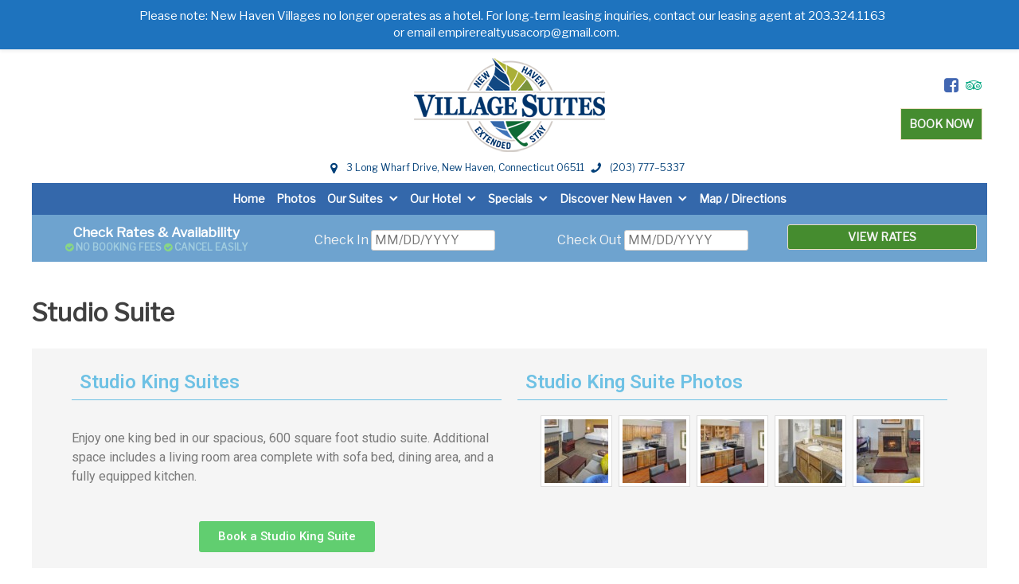

--- FILE ---
content_type: text/html; charset=UTF-8
request_url: https://newhavenvillagesuites.com/suites/studio-suite/
body_size: 80389
content:
<!doctype html>
<html lang="en-US">
<head>
	<meta charset="UTF-8">
	<meta name="viewport" content="width=device-width, initial-scale=1">
	<link rel="profile" href="https://gmpg.org/xfn/11">
	<meta name='robots' content='index, follow, max-image-preview:large, max-snippet:-1, max-video-preview:-1' />

<!-- Google Tag Manager for WordPress by gtm4wp.com -->
<script data-cfasync="false" data-pagespeed-no-defer>
	var gtm4wp_datalayer_name = "dataLayer";
	var dataLayer = dataLayer || [];
</script>
<!-- End Google Tag Manager for WordPress by gtm4wp.com -->
	<!-- This site is optimized with the Yoast SEO plugin v19.14 - https://yoast.com/wordpress/plugins/seo/ -->
	<title>Studio Suite - New Haven Village Suites</title>
	<link rel="canonical" href="https://newhavenvillagesuites.com/suites/studio-suite/" />
	<meta property="og:locale" content="en_US" />
	<meta property="og:type" content="article" />
	<meta property="og:title" content="Studio Suite - New Haven Village Suites" />
	<meta property="og:description" content="Studio King Suites Enjoy one king bed in our spacious, 600 square foot studio suite. Additional space includes a living room area complete with sofa bed, dining area, and a fully equipped kitchen.  Book a Studio King Suite Studio King Suite Photos Studio Double Suites Our spacious, 600 square foot studio suite with two double [&hellip;]" />
	<meta property="og:url" content="https://newhavenvillagesuites.com/suites/studio-suite/" />
	<meta property="og:site_name" content="New Haven Village Suites" />
	<meta property="article:modified_time" content="2023-02-22T20:34:04+00:00" />
	<meta name="twitter:card" content="summary_large_image" />
	<meta name="twitter:label1" content="Est. reading time" />
	<meta name="twitter:data1" content="3 minutes" />
	<script type="application/ld+json" class="yoast-schema-graph">{"@context":"https://schema.org","@graph":[{"@type":"WebPage","@id":"https://newhavenvillagesuites.com/suites/studio-suite/","url":"https://newhavenvillagesuites.com/suites/studio-suite/","name":"Studio Suite - New Haven Village Suites","isPartOf":{"@id":"https://newhavenvillagesuites.com/#website"},"datePublished":"2018-09-25T23:50:40+00:00","dateModified":"2023-02-22T20:34:04+00:00","breadcrumb":{"@id":"https://newhavenvillagesuites.com/suites/studio-suite/#breadcrumb"},"inLanguage":"en-US","potentialAction":[{"@type":"ReadAction","target":["https://newhavenvillagesuites.com/suites/studio-suite/"]}]},{"@type":"BreadcrumbList","@id":"https://newhavenvillagesuites.com/suites/studio-suite/#breadcrumb","itemListElement":[{"@type":"ListItem","position":1,"name":"Home","item":"https://newhavenvillagesuites.com/"},{"@type":"ListItem","position":2,"name":"Our Suites","item":"https://newhavenvillagesuites.com/suites/"},{"@type":"ListItem","position":3,"name":"Studio Suite"}]},{"@type":"WebSite","@id":"https://newhavenvillagesuites.com/#website","url":"https://newhavenvillagesuites.com/","name":"New Haven Village Suites","description":"","publisher":{"@id":"https://newhavenvillagesuites.com/#organization"},"potentialAction":[{"@type":"SearchAction","target":{"@type":"EntryPoint","urlTemplate":"https://newhavenvillagesuites.com/?s={search_term_string}"},"query-input":"required name=search_term_string"}],"inLanguage":"en-US"},{"@type":"Organization","@id":"https://newhavenvillagesuites.com/#organization","name":"New Haven Village Suites","url":"https://newhavenvillagesuites.com/","logo":{"@type":"ImageObject","inLanguage":"en-US","@id":"https://newhavenvillagesuites.com/#/schema/logo/image/","url":"https://newhavenvillagesuites.com/wp-content/uploads/2019/01/new-haven-village-suites-logo.png","contentUrl":"https://newhavenvillagesuites.com/wp-content/uploads/2019/01/new-haven-village-suites-logo.png","width":240,"height":120,"caption":"New Haven Village Suites"},"image":{"@id":"https://newhavenvillagesuites.com/#/schema/logo/image/"}}]}</script>
	<!-- / Yoast SEO plugin. -->


<link rel='dns-prefetch' href='//s.w.org' />
<link rel="alternate" type="application/rss+xml" title="New Haven Village Suites &raquo; Feed" href="https://newhavenvillagesuites.com/feed/" />
<link rel="alternate" type="application/rss+xml" title="New Haven Village Suites &raquo; Comments Feed" href="https://newhavenvillagesuites.com/comments/feed/" />
<script type="text/javascript">
window._wpemojiSettings = {"baseUrl":"https:\/\/s.w.org\/images\/core\/emoji\/14.0.0\/72x72\/","ext":".png","svgUrl":"https:\/\/s.w.org\/images\/core\/emoji\/14.0.0\/svg\/","svgExt":".svg","source":{"concatemoji":"https:\/\/newhavenvillagesuites.com\/wp-includes\/js\/wp-emoji-release.min.js?ver=6.0.11"}};
/*! This file is auto-generated */
!function(e,a,t){var n,r,o,i=a.createElement("canvas"),p=i.getContext&&i.getContext("2d");function s(e,t){var a=String.fromCharCode,e=(p.clearRect(0,0,i.width,i.height),p.fillText(a.apply(this,e),0,0),i.toDataURL());return p.clearRect(0,0,i.width,i.height),p.fillText(a.apply(this,t),0,0),e===i.toDataURL()}function c(e){var t=a.createElement("script");t.src=e,t.defer=t.type="text/javascript",a.getElementsByTagName("head")[0].appendChild(t)}for(o=Array("flag","emoji"),t.supports={everything:!0,everythingExceptFlag:!0},r=0;r<o.length;r++)t.supports[o[r]]=function(e){if(!p||!p.fillText)return!1;switch(p.textBaseline="top",p.font="600 32px Arial",e){case"flag":return s([127987,65039,8205,9895,65039],[127987,65039,8203,9895,65039])?!1:!s([55356,56826,55356,56819],[55356,56826,8203,55356,56819])&&!s([55356,57332,56128,56423,56128,56418,56128,56421,56128,56430,56128,56423,56128,56447],[55356,57332,8203,56128,56423,8203,56128,56418,8203,56128,56421,8203,56128,56430,8203,56128,56423,8203,56128,56447]);case"emoji":return!s([129777,127995,8205,129778,127999],[129777,127995,8203,129778,127999])}return!1}(o[r]),t.supports.everything=t.supports.everything&&t.supports[o[r]],"flag"!==o[r]&&(t.supports.everythingExceptFlag=t.supports.everythingExceptFlag&&t.supports[o[r]]);t.supports.everythingExceptFlag=t.supports.everythingExceptFlag&&!t.supports.flag,t.DOMReady=!1,t.readyCallback=function(){t.DOMReady=!0},t.supports.everything||(n=function(){t.readyCallback()},a.addEventListener?(a.addEventListener("DOMContentLoaded",n,!1),e.addEventListener("load",n,!1)):(e.attachEvent("onload",n),a.attachEvent("onreadystatechange",function(){"complete"===a.readyState&&t.readyCallback()})),(e=t.source||{}).concatemoji?c(e.concatemoji):e.wpemoji&&e.twemoji&&(c(e.twemoji),c(e.wpemoji)))}(window,document,window._wpemojiSettings);
</script>
<style type="text/css">
img.wp-smiley,
img.emoji {
	display: inline !important;
	border: none !important;
	box-shadow: none !important;
	height: 1em !important;
	width: 1em !important;
	margin: 0 0.07em !important;
	vertical-align: -0.1em !important;
	background: none !important;
	padding: 0 !important;
}
</style>
	<link rel='stylesheet' id='wp-notification-bars-css'  href='https://newhavenvillagesuites.com/wp-content/plugins/wp-notification-bars/public/css/wp-notification-bars-public.css?ver=1.0.12' type='text/css' media='all' />
<link rel='stylesheet' id='wp-block-library-css'  href='https://newhavenvillagesuites.com/wp-includes/css/dist/block-library/style.min.css?ver=6.0.11' type='text/css' media='all' />
<style id='global-styles-inline-css' type='text/css'>
body{--wp--preset--color--black: #000000;--wp--preset--color--cyan-bluish-gray: #abb8c3;--wp--preset--color--white: #ffffff;--wp--preset--color--pale-pink: #f78da7;--wp--preset--color--vivid-red: #cf2e2e;--wp--preset--color--luminous-vivid-orange: #ff6900;--wp--preset--color--luminous-vivid-amber: #fcb900;--wp--preset--color--light-green-cyan: #7bdcb5;--wp--preset--color--vivid-green-cyan: #00d084;--wp--preset--color--pale-cyan-blue: #8ed1fc;--wp--preset--color--vivid-cyan-blue: #0693e3;--wp--preset--color--vivid-purple: #9b51e0;--wp--preset--gradient--vivid-cyan-blue-to-vivid-purple: linear-gradient(135deg,rgba(6,147,227,1) 0%,rgb(155,81,224) 100%);--wp--preset--gradient--light-green-cyan-to-vivid-green-cyan: linear-gradient(135deg,rgb(122,220,180) 0%,rgb(0,208,130) 100%);--wp--preset--gradient--luminous-vivid-amber-to-luminous-vivid-orange: linear-gradient(135deg,rgba(252,185,0,1) 0%,rgba(255,105,0,1) 100%);--wp--preset--gradient--luminous-vivid-orange-to-vivid-red: linear-gradient(135deg,rgba(255,105,0,1) 0%,rgb(207,46,46) 100%);--wp--preset--gradient--very-light-gray-to-cyan-bluish-gray: linear-gradient(135deg,rgb(238,238,238) 0%,rgb(169,184,195) 100%);--wp--preset--gradient--cool-to-warm-spectrum: linear-gradient(135deg,rgb(74,234,220) 0%,rgb(151,120,209) 20%,rgb(207,42,186) 40%,rgb(238,44,130) 60%,rgb(251,105,98) 80%,rgb(254,248,76) 100%);--wp--preset--gradient--blush-light-purple: linear-gradient(135deg,rgb(255,206,236) 0%,rgb(152,150,240) 100%);--wp--preset--gradient--blush-bordeaux: linear-gradient(135deg,rgb(254,205,165) 0%,rgb(254,45,45) 50%,rgb(107,0,62) 100%);--wp--preset--gradient--luminous-dusk: linear-gradient(135deg,rgb(255,203,112) 0%,rgb(199,81,192) 50%,rgb(65,88,208) 100%);--wp--preset--gradient--pale-ocean: linear-gradient(135deg,rgb(255,245,203) 0%,rgb(182,227,212) 50%,rgb(51,167,181) 100%);--wp--preset--gradient--electric-grass: linear-gradient(135deg,rgb(202,248,128) 0%,rgb(113,206,126) 100%);--wp--preset--gradient--midnight: linear-gradient(135deg,rgb(2,3,129) 0%,rgb(40,116,252) 100%);--wp--preset--duotone--dark-grayscale: url('#wp-duotone-dark-grayscale');--wp--preset--duotone--grayscale: url('#wp-duotone-grayscale');--wp--preset--duotone--purple-yellow: url('#wp-duotone-purple-yellow');--wp--preset--duotone--blue-red: url('#wp-duotone-blue-red');--wp--preset--duotone--midnight: url('#wp-duotone-midnight');--wp--preset--duotone--magenta-yellow: url('#wp-duotone-magenta-yellow');--wp--preset--duotone--purple-green: url('#wp-duotone-purple-green');--wp--preset--duotone--blue-orange: url('#wp-duotone-blue-orange');--wp--preset--font-size--small: 13px;--wp--preset--font-size--medium: 20px;--wp--preset--font-size--large: 36px;--wp--preset--font-size--x-large: 42px;}.has-black-color{color: var(--wp--preset--color--black) !important;}.has-cyan-bluish-gray-color{color: var(--wp--preset--color--cyan-bluish-gray) !important;}.has-white-color{color: var(--wp--preset--color--white) !important;}.has-pale-pink-color{color: var(--wp--preset--color--pale-pink) !important;}.has-vivid-red-color{color: var(--wp--preset--color--vivid-red) !important;}.has-luminous-vivid-orange-color{color: var(--wp--preset--color--luminous-vivid-orange) !important;}.has-luminous-vivid-amber-color{color: var(--wp--preset--color--luminous-vivid-amber) !important;}.has-light-green-cyan-color{color: var(--wp--preset--color--light-green-cyan) !important;}.has-vivid-green-cyan-color{color: var(--wp--preset--color--vivid-green-cyan) !important;}.has-pale-cyan-blue-color{color: var(--wp--preset--color--pale-cyan-blue) !important;}.has-vivid-cyan-blue-color{color: var(--wp--preset--color--vivid-cyan-blue) !important;}.has-vivid-purple-color{color: var(--wp--preset--color--vivid-purple) !important;}.has-black-background-color{background-color: var(--wp--preset--color--black) !important;}.has-cyan-bluish-gray-background-color{background-color: var(--wp--preset--color--cyan-bluish-gray) !important;}.has-white-background-color{background-color: var(--wp--preset--color--white) !important;}.has-pale-pink-background-color{background-color: var(--wp--preset--color--pale-pink) !important;}.has-vivid-red-background-color{background-color: var(--wp--preset--color--vivid-red) !important;}.has-luminous-vivid-orange-background-color{background-color: var(--wp--preset--color--luminous-vivid-orange) !important;}.has-luminous-vivid-amber-background-color{background-color: var(--wp--preset--color--luminous-vivid-amber) !important;}.has-light-green-cyan-background-color{background-color: var(--wp--preset--color--light-green-cyan) !important;}.has-vivid-green-cyan-background-color{background-color: var(--wp--preset--color--vivid-green-cyan) !important;}.has-pale-cyan-blue-background-color{background-color: var(--wp--preset--color--pale-cyan-blue) !important;}.has-vivid-cyan-blue-background-color{background-color: var(--wp--preset--color--vivid-cyan-blue) !important;}.has-vivid-purple-background-color{background-color: var(--wp--preset--color--vivid-purple) !important;}.has-black-border-color{border-color: var(--wp--preset--color--black) !important;}.has-cyan-bluish-gray-border-color{border-color: var(--wp--preset--color--cyan-bluish-gray) !important;}.has-white-border-color{border-color: var(--wp--preset--color--white) !important;}.has-pale-pink-border-color{border-color: var(--wp--preset--color--pale-pink) !important;}.has-vivid-red-border-color{border-color: var(--wp--preset--color--vivid-red) !important;}.has-luminous-vivid-orange-border-color{border-color: var(--wp--preset--color--luminous-vivid-orange) !important;}.has-luminous-vivid-amber-border-color{border-color: var(--wp--preset--color--luminous-vivid-amber) !important;}.has-light-green-cyan-border-color{border-color: var(--wp--preset--color--light-green-cyan) !important;}.has-vivid-green-cyan-border-color{border-color: var(--wp--preset--color--vivid-green-cyan) !important;}.has-pale-cyan-blue-border-color{border-color: var(--wp--preset--color--pale-cyan-blue) !important;}.has-vivid-cyan-blue-border-color{border-color: var(--wp--preset--color--vivid-cyan-blue) !important;}.has-vivid-purple-border-color{border-color: var(--wp--preset--color--vivid-purple) !important;}.has-vivid-cyan-blue-to-vivid-purple-gradient-background{background: var(--wp--preset--gradient--vivid-cyan-blue-to-vivid-purple) !important;}.has-light-green-cyan-to-vivid-green-cyan-gradient-background{background: var(--wp--preset--gradient--light-green-cyan-to-vivid-green-cyan) !important;}.has-luminous-vivid-amber-to-luminous-vivid-orange-gradient-background{background: var(--wp--preset--gradient--luminous-vivid-amber-to-luminous-vivid-orange) !important;}.has-luminous-vivid-orange-to-vivid-red-gradient-background{background: var(--wp--preset--gradient--luminous-vivid-orange-to-vivid-red) !important;}.has-very-light-gray-to-cyan-bluish-gray-gradient-background{background: var(--wp--preset--gradient--very-light-gray-to-cyan-bluish-gray) !important;}.has-cool-to-warm-spectrum-gradient-background{background: var(--wp--preset--gradient--cool-to-warm-spectrum) !important;}.has-blush-light-purple-gradient-background{background: var(--wp--preset--gradient--blush-light-purple) !important;}.has-blush-bordeaux-gradient-background{background: var(--wp--preset--gradient--blush-bordeaux) !important;}.has-luminous-dusk-gradient-background{background: var(--wp--preset--gradient--luminous-dusk) !important;}.has-pale-ocean-gradient-background{background: var(--wp--preset--gradient--pale-ocean) !important;}.has-electric-grass-gradient-background{background: var(--wp--preset--gradient--electric-grass) !important;}.has-midnight-gradient-background{background: var(--wp--preset--gradient--midnight) !important;}.has-small-font-size{font-size: var(--wp--preset--font-size--small) !important;}.has-medium-font-size{font-size: var(--wp--preset--font-size--medium) !important;}.has-large-font-size{font-size: var(--wp--preset--font-size--large) !important;}.has-x-large-font-size{font-size: var(--wp--preset--font-size--x-large) !important;}
</style>
<link rel='stylesheet' id='foobox-free-min-css'  href='https://newhavenvillagesuites.com/wp-content/plugins/foobox-image-lightbox/free/css/foobox.free.min.css?ver=2.7.33' type='text/css' media='all' />
<link rel='stylesheet' id='foogallery-core-css'  href='https://newhavenvillagesuites.com/wp-content/plugins/foogallery/extensions/default-templates/shared/css/foogallery.min.css?ver=2.4.15' type='text/css' media='all' />
<link rel='stylesheet' id='rolo-css'  href='https://newhavenvillagesuites.com/wp-content/plugins/rolo-slider/assets/css/rolo.css?ver=6.0.11' type='text/css' media='all' />
<link rel='stylesheet' id='megamenu-css'  href='https://newhavenvillagesuites.com/wp-content/uploads/maxmegamenu/style.css?ver=92f553' type='text/css' media='all' />
<link rel='stylesheet' id='dashicons-css'  href='https://newhavenvillagesuites.com/wp-includes/css/dashicons.min.css?ver=6.0.11' type='text/css' media='all' />
<link rel='stylesheet' id='nhvs18-style-css'  href='https://newhavenvillagesuites.com/wp-content/themes/nhvs18/style.css?ver=6.0.11' type='text/css' media='all' />
<link rel='stylesheet' id='font-awesome-css'  href='https://newhavenvillagesuites.com/wp-content/plugins/elementor/assets/lib/font-awesome/css/font-awesome.min.css?ver=4.7.0' type='text/css' media='all' />
<link rel='stylesheet' id='elementor-icons-css'  href='https://newhavenvillagesuites.com/wp-content/plugins/elementor/assets/lib/eicons/css/elementor-icons.min.css?ver=5.16.0' type='text/css' media='all' />
<link rel='stylesheet' id='elementor-frontend-legacy-css'  href='https://newhavenvillagesuites.com/wp-content/plugins/elementor/assets/css/frontend-legacy.min.css?ver=3.7.4' type='text/css' media='all' />
<link rel='stylesheet' id='elementor-frontend-css'  href='https://newhavenvillagesuites.com/wp-content/plugins/elementor/assets/css/frontend.min.css?ver=3.7.4' type='text/css' media='all' />
<link rel='stylesheet' id='elementor-post-945-css'  href='https://newhavenvillagesuites.com/wp-content/uploads/elementor/css/post-945.css?ver=1661736625' type='text/css' media='all' />
<link rel='stylesheet' id='elementor-global-css'  href='https://newhavenvillagesuites.com/wp-content/uploads/elementor/css/global.css?ver=1661736625' type='text/css' media='all' />
<link rel='stylesheet' id='elementor-post-20-css'  href='https://newhavenvillagesuites.com/wp-content/uploads/elementor/css/post-20.css?ver=1677098919' type='text/css' media='all' />
<link rel='stylesheet' id='google-fonts-1-css'  href='https://fonts.googleapis.com/css?family=Roboto%3A100%2C100italic%2C200%2C200italic%2C300%2C300italic%2C400%2C400italic%2C500%2C500italic%2C600%2C600italic%2C700%2C700italic%2C800%2C800italic%2C900%2C900italic%7CRoboto+Slab%3A100%2C100italic%2C200%2C200italic%2C300%2C300italic%2C400%2C400italic%2C500%2C500italic%2C600%2C600italic%2C700%2C700italic%2C800%2C800italic%2C900%2C900italic&#038;display=auto&#038;ver=6.0.11' type='text/css' media='all' />
<script type='text/javascript' src='https://newhavenvillagesuites.com/wp-includes/js/jquery/jquery.min.js?ver=3.6.0' id='jquery-core-js'></script>
<script type='text/javascript' src='https://newhavenvillagesuites.com/wp-includes/js/jquery/jquery-migrate.min.js?ver=3.3.2' id='jquery-migrate-js'></script>
<script type='text/javascript' src='https://newhavenvillagesuites.com/wp-content/plugins/wp-notification-bars/public/js/wp-notification-bars-public.js?ver=1.0.12' id='wp-notification-bars-js'></script>
<script type='text/javascript' id='foobox-free-min-js-before'>
/* Run FooBox FREE (v2.7.33) */
var FOOBOX = window.FOOBOX = {
	ready: true,
	disableOthers: false,
	o: {wordpress: { enabled: true }, countMessage:'image %index of %total', captions: { dataTitle: ["captionTitle","title","elementorLightboxTitle"], dataDesc: ["captionDesc","description","elementorLightboxDescription"] }, rel: '', excludes:'.fbx-link,.nofoobox,.nolightbox,a[href*="pinterest.com/pin/create/button/"]', affiliate : { enabled: false }},
	selectors: [
		".foogallery-container.foogallery-lightbox-foobox", ".foogallery-container.foogallery-lightbox-foobox-free", ".gallery", ".wp-block-gallery", ".wp-caption", ".wp-block-image", "a:has(img[class*=wp-image-])", ".foobox"
	],
	pre: function( $ ){
		// Custom JavaScript (Pre)
		
	},
	post: function( $ ){
		// Custom JavaScript (Post)
		
		// Custom Captions Code
		
	},
	custom: function( $ ){
		// Custom Extra JS
		
	}
};
</script>
<script type='text/javascript' src='https://newhavenvillagesuites.com/wp-content/plugins/foobox-image-lightbox/free/js/foobox.free.min.js?ver=2.7.33' id='foobox-free-min-js'></script>
<link rel="https://api.w.org/" href="https://newhavenvillagesuites.com/wp-json/" /><link rel="alternate" type="application/json" href="https://newhavenvillagesuites.com/wp-json/wp/v2/pages/20" /><link rel="EditURI" type="application/rsd+xml" title="RSD" href="https://newhavenvillagesuites.com/xmlrpc.php?rsd" />
<link rel="wlwmanifest" type="application/wlwmanifest+xml" href="https://newhavenvillagesuites.com/wp-includes/wlwmanifest.xml" /> 
<meta name="generator" content="WordPress 6.0.11" />
<link rel='shortlink' href='https://newhavenvillagesuites.com/?p=20' />
<link rel="alternate" type="application/json+oembed" href="https://newhavenvillagesuites.com/wp-json/oembed/1.0/embed?url=https%3A%2F%2Fnewhavenvillagesuites.com%2Fsuites%2Fstudio-suite%2F" />
<link rel="alternate" type="text/xml+oembed" href="https://newhavenvillagesuites.com/wp-json/oembed/1.0/embed?url=https%3A%2F%2Fnewhavenvillagesuites.com%2Fsuites%2Fstudio-suite%2F&#038;format=xml" />

<!-- Google Tag Manager for WordPress by gtm4wp.com -->
<!-- GTM Container placement set to automatic -->
<script data-cfasync="false" data-pagespeed-no-defer type="text/javascript">
	var dataLayer_content = {"pagePostType":"page","pagePostType2":"single-page","pagePostAuthor":"gboyd"};
	dataLayer.push( dataLayer_content );
</script>
<script data-cfasync="false">
(function(w,d,s,l,i){w[l]=w[l]||[];w[l].push({'gtm.start':
new Date().getTime(),event:'gtm.js'});var f=d.getElementsByTagName(s)[0],
j=d.createElement(s),dl=l!='dataLayer'?'&l='+l:'';j.async=true;j.src=
'//www.googletagmanager.com/gtm.'+'js?id='+i+dl;f.parentNode.insertBefore(j,f);
})(window,document,'script','dataLayer','GTM-WTRF94Q');
</script>
<!-- End Google Tag Manager -->
<!-- End Google Tag Manager for WordPress by gtm4wp.com --><style type="text/css">/** Mega Menu CSS: fs **/</style>
	<link href="https://fonts.googleapis.com/css?family=Libre+Franklin" rel="stylesheet">
	
	<link rel='stylesheet' href='https://newhavenvillagesuites.com/wp-content/themes/nhvs18/nhvs.css' type='text/css' media='all' />
	<link href="https://newhavenvillagesuites.com/wp-content/themes/nhvs18/css/pickadate/classic.css" rel="stylesheet">
	<link href="https://newhavenvillagesuites.com/wp-content/themes/nhvs18/css/pickadate/classic.date.css" rel="stylesheet">
	<script src="https://newhavenvillagesuites.com/wp-content/themes/nhvs18/js/pickadate/picker.js"></script>
	<script src="https://newhavenvillagesuites.com/wp-content/themes/nhvs18/js/pickadate/picker.date.js"></script>
	<script src="https://newhavenvillagesuites.com/wp-content/themes/nhvs18/js/pickadate/legacy.js"></script>
		<script>
		(function(i,s,o,g,r,a,m){i['GoogleAnalyticsObject']=r;i[r]=i[r]||function(){
		(i[r].q=i[r].q||[]).push(arguments)},i[r].l=1*new Date();a=s.createElement(o),
		m=s.getElementsByTagName(o)[0];a.async=1;a.src=g;m.parentNode.insertBefore(a,m)
		})(window,document,'script','https://www.google-analytics.com/analytics.js','ga');

		ga('create', 'UA-76674937-1', 'auto', {allowLinker: true});
		ga('require', 'linker');
		ga('linker:autoLink', ['newhavenvillagesuites.com', 'synxis.com'], false, true);
		ga('send', 'pageview');
	</script>
<script type='application/ld+json'>{"@context":"https://schema.org/","@type":"HotelRoom","bed":{"@type":"BedDetails","numberOfBeds":"1","typeOfBed":"King or Two Double","alternateName":"Studio Suite","description":"Our spacious, 600 square foot studio suite with on king or two double beds. Additional space includes a living room area complete with sofa bed, dining area, and a fully equipped kitchen. The majority of studio suites also have fireplaces to get cozy on chilly New England nights.","disambiguatingDescription":"Studio","mainEntityOfPage":"http://www.newhavenvillagesuites.com/suites/studio-suite/","name":"Studio Suite Hotel Room"},"occupancy":{"@type":"QuantitativeValue","maxValue":"6"},"petsAllowed":"yes"}</script>	<!-- Facebook Pixel Code -->
	<script>
	  !function(f,b,e,v,n,t,s)
	  {if(f.fbq)return;n=f.fbq=function(){n.callMethod?
	  n.callMethod.apply(n,arguments):n.queue.push(arguments)};
	  if(!f._fbq)f._fbq=n;n.push=n;n.loaded=!0;n.version='2.0';
	  n.queue=[];t=b.createElement(e);t.async=!0;
	  t.src=v;s=b.getElementsByTagName(e)[0];
	  s.parentNode.insertBefore(t,s)}(window, document,'script',
	  'https://connect.facebook.net/en_US/fbevents.js');
	  fbq('init', '2432759130174661');
	  fbq('track', 'PageView');
	</script>
	<noscript><img height="1" width="1" style="display:none"
	  src="https://www.facebook.com/tr?id=2432759130174661&ev=PageView&noscript=1"
	/></noscript>
	<!-- End Facebook Pixel Code -->
</head>
<body class="page-template-default page page-id-20 page-child parent-pageid-12 mega-menu-menu-1 elementor-default elementor-kit-945 elementor-page elementor-page-20">
<div id="page" class="site">
	<a class="skip-link screen-reader-text" href="#content">Skip to content</a>
	
	<header id="masthead" class="site-header">
	
		<div class="topleft">
			
		</div>
		<div class="topcenter">
			<a href="https://newhavenvillagesuites.com/" rel="home"><img src="/wp-content/themes/nhvs18/img/new-haven-village-suites-logo.png" width="240" height="120" border="0" alt="New Haven Village Suites" class="sitelogo"></a>
		</div>
		<div class="topright">
			<a href="https://www.facebook.com/NewHavenVillageSuites/" title="New Haven Village Suites on Facebook" target="_new" aria-label="New Haven Village Suites on Facebook"><i aria-hidden class="fa fa-facebook-square fa-lg" style="color:#4267B2"></i></a> &nbsp;	
			<a href="https://www.tripadvisor.com/Hotel_Review-g33851-d85908-Reviews-New_Haven_Village_Suites-New_Haven_Connecticut.html" title="Read our TripAdvisor Reviews" target="_new" aria-label="Read our TripAdvisor Reviews"><i aria-hidden class="fa fa-tripadvisor" fa-lg" style="color:#00A680;"></i></a><br><br>
			<a href="https://be.synxis.com/?&adult=&arrive=&chain=1854&child=&currency=USD&depart=&hotel=44858&level=hotel&locale=en-US&rooms=0&sbe_ri=&sbe_sid=" class="booknow hideonmobile" title="Book direct & save!" target="_new">Book Now</a>
		</div>
		<div class="clearboth">&nbsp;</div>
		<div class="topinfo">
			<a href="https://goo.gl/maps/dmbDAvd4R5U2" target="_new"><i class="fa fa-map-marker fa-lg"></i>&nbsp; <span>3 Long Wharf Drive, New Haven, Connecticut 06511</span></a>
			<a href="tel:+1-203-777–5337"><i class="fa fa-phone fa-lg fa-flip-horizontal"></i>&nbsp; <span>(203) 777–5337</span></a>
		</div>
		<div class="clearboth">&nbsp;</div>
		<span class="stickit">
		<div class="showonmobile booknowmobi">
			Book Direct:&nbsp; <i class="fa fa-check-circle gn"></i> No Booking Fees &nbsp; <i class="fa fa-check-circle gn"></i> Cancel Easily
			<a href="https://be.synxis.com/?&adult=&arrive=&chain=1854&child=&currency=USD&depart=&hotel=44858&level=hotel&locale=en-US&rooms=0&sbe_ri=&sbe_sid=" class="booknowbar" title="Book direct & save!" target="_new"><div class="insideborder">Book Now</div></a>
		</div>
		<nav id="site-navigation" class="main-navigation">
			<div id="mega-menu-wrap-menu-1" class="mega-menu-wrap"><div class="mega-menu-toggle"><div class="mega-toggle-blocks-left"><div class='mega-toggle-block mega-menu-toggle-block mega-toggle-block-1' id='mega-toggle-block-1' tabindex='0'><span class='mega-toggle-label' role='button' aria-expanded='false'><span class='mega-toggle-label-closed'>MENU</span><span class='mega-toggle-label-open'></span></span></div></div><div class="mega-toggle-blocks-center"></div><div class="mega-toggle-blocks-right"></div></div><ul id="mega-menu-menu-1" class="mega-menu max-mega-menu mega-menu-horizontal mega-no-js" data-event="hover" data-effect="fade" data-effect-speed="200" data-effect-mobile="slide" data-effect-speed-mobile="200" data-panel-width=".site" data-mobile-force-width="body" data-second-click="close" data-document-click="collapse" data-vertical-behaviour="standard" data-breakpoint="910" data-unbind="true" data-mobile-state="collapse_all" data-mobile-direction="vertical" data-hover-intent-timeout="300" data-hover-intent-interval="100"><li class='mega-menu-item mega-menu-item-type-post_type mega-menu-item-object-page mega-menu-item-home mega-align-bottom-left mega-menu-flyout mega-menu-item-87' id='mega-menu-item-87'><a class="mega-menu-link" href="https://newhavenvillagesuites.com/" tabindex="0">Home</a></li><li class='mega-menu-item mega-menu-item-type-post_type mega-menu-item-object-page mega-align-bottom-left mega-menu-flyout mega-menu-item-36' id='mega-menu-item-36'><a class="mega-menu-link" href="https://newhavenvillagesuites.com/photos/" tabindex="0">Photos</a></li><li class='mega-menu-item mega-menu-item-type-post_type mega-menu-item-object-page mega-current-page-ancestor mega-current-menu-ancestor mega-current-menu-parent mega-current-page-parent mega-current_page_parent mega-current_page_ancestor mega-menu-item-has-children mega-align-bottom-left mega-menu-flyout mega-menu-item-17' id='mega-menu-item-17'><a class="mega-menu-link" href="https://newhavenvillagesuites.com/suites/" aria-expanded="false" tabindex="0">Our Suites<span class="mega-indicator"></span></a>
<ul class="mega-sub-menu">
<li class='mega-menu-item mega-menu-item-type-post_type mega-menu-item-object-page mega-current-menu-item mega-page_item mega-page-item-20 mega-current_page_item mega-menu-item-28' id='mega-menu-item-28'><a class="mega-menu-link" href="https://newhavenvillagesuites.com/suites/studio-suite/" aria-current="page">Studio Suite</a></li><li class='mega-menu-item mega-menu-item-type-post_type mega-menu-item-object-page mega-menu-item-267' id='mega-menu-item-267'><a class="mega-menu-link" href="https://newhavenvillagesuites.com/suites/two-bedroom-loft/">Two Bedroom Loft</a></li><li class='mega-menu-item mega-menu-item-type-post_type mega-menu-item-object-page mega-menu-item-280' id='mega-menu-item-280'><a class="mega-menu-link" href="https://newhavenvillagesuites.com/suites/ada-suite/">ADA Suite</a></li></ul>
</li><li class='mega-menu-item mega-menu-item-type-custom mega-menu-item-object-custom mega-menu-item-has-children mega-align-bottom-left mega-menu-flyout mega-menu-item-417' id='mega-menu-item-417'><a class="mega-menu-link" href="/hotel-details/" aria-expanded="false" tabindex="0">Our Hotel<span class="mega-indicator"></span></a>
<ul class="mega-sub-menu">
<li class='mega-menu-item mega-menu-item-type-post_type mega-menu-item-object-page mega-menu-item-284' id='mega-menu-item-284'><a class="mega-menu-link" href="https://newhavenvillagesuites.com/hotel-details/">Amenities & Hotel Details</a></li><li class='mega-menu-item mega-menu-item-type-post_type mega-menu-item-object-page mega-menu-item-53' id='mega-menu-item-53'><a class="mega-menu-link" href="https://newhavenvillagesuites.com/hotel-details/new-haven-pet-friendly-hotel/">Pet Friendly Hotel</a></li><li class='mega-menu-item mega-menu-item-type-post_type mega-menu-item-object-page mega-menu-item-589' id='mega-menu-item-589'><a class="mega-menu-link" href="https://newhavenvillagesuites.com/news/">Hotel News & Events</a></li></ul>
</li><li class='mega-menu-item mega-menu-item-type-custom mega-menu-item-object-custom mega-menu-item-has-children mega-align-bottom-left mega-menu-flyout mega-menu-item-237' id='mega-menu-item-237'><a class="mega-menu-link" href="/special-offers/" aria-expanded="false" tabindex="0">Specials<span class="mega-indicator"></span></a>
<ul class="mega-sub-menu">
<li class='mega-menu-item mega-menu-item-type-custom mega-menu-item-object-custom mega-menu-item-916' id='mega-menu-item-916'><a class="mega-menu-link" href="https://newhavenvillagesuites.com/special-offers/">Packages & Offers</a></li><li class='mega-menu-item mega-menu-item-type-post_type mega-menu-item-object-page mega-menu-item-908' id='mega-menu-item-908'><a class="mega-menu-link" href="https://newhavenvillagesuites.com/sign-up-save-email-offer/">Sign Up &#038; Save Email Offer</a></li></ul>
</li><li class='mega-menu-item mega-menu-item-type-post_type mega-menu-item-object-page mega-menu-item-has-children mega-align-bottom-left mega-menu-flyout mega-menu-item-35' id='mega-menu-item-35'><a class="mega-menu-link" href="https://newhavenvillagesuites.com/discover-new-haven/" aria-expanded="false" tabindex="0">Discover New Haven<span class="mega-indicator"></span></a>
<ul class="mega-sub-menu">
<li class='mega-menu-item mega-menu-item-type-post_type mega-menu-item-object-page mega-menu-item-351' id='mega-menu-item-351'><a class="mega-menu-link" href="https://newhavenvillagesuites.com/discover-new-haven/explore/">Our Recommendations</a></li><li class='mega-menu-item mega-menu-item-type-post_type mega-menu-item-object-page mega-menu-item-474' id='mega-menu-item-474'><a class="mega-menu-link" href="https://newhavenvillagesuites.com/discover-new-haven/visiting-yale/">Visiting Yale</a></li></ul>
</li><li class='mega-menu-item mega-menu-item-type-post_type mega-menu-item-object-page mega-align-bottom-left mega-menu-flyout mega-menu-item-18' id='mega-menu-item-18'><a class="mega-menu-link" href="https://newhavenvillagesuites.com/directions/" tabindex="0">Map / Directions</a></li></ul></div>		</nav><!-- #site-navigation -->	
		<!-- check rates bar -->
			<div class="ratecheckerwrapper"><!--<img src="/img/30.gif" class="thirtygif">-->
	<div id="checkrates" class="ratechecker">
		<form name="checkratesform" id="checkratesform" action="https://be.synxis.com/" method="get" target="_blank">
			<input type="hidden" name="adult" value="1" />
			<input type="hidden" name="hotel" value="44858" />
			<input type="hidden" name="chain" value="1854" />
			<input type="hidden" name="child" value="" />
			<input type="hidden" name="currency" value="USD" />
			<input type="hidden" name="level" value="hotel" />
			<input type="hidden" name="locale" value="en-US" />
			<input type="hidden" name="rooms" value="1" />
			<input type="hidden" name="sbe_ri" value="" />
			<input type="hidden" name="sbe_sid" value="" />
			<div class="booking bgroup">
				<div class="bcol bspan_first_of_4">
					<h4>Check Rates &amp; Availability</h4><h5><a href="/book-direct/" title="Learn more about our best rate guarantee."><i class="fa fa-check-circle gn"></i> No Booking Fees <i class="fa fa-check-circle gn"></i> Cancel Easily</a></h5>
				</div>
				<div class="bcol bspan_1_of_4 date" id='datetimepicker11'>
					<label for="checkinDate">Check In</label> <input type='text' placeholder="MM/DD/YYYY" id="checkinDate" name="arrive" class="crfield" />
				</div>
				<div class="bcol bspan_1_of_4 date" id='datetimepicker12'>
					<label for="checkoutDate">Check Out</label> <input type='text' placeholder="MM/DD/YYYY" id="checkoutDate" name="depart" class="crfield" />
				</div>
				<div class="bcol bspan_last_of_4">
					<button class="checkratesaction">View&nbsp;Rates</button>
				</div>
			</div>
		</form>
	</div>
</div>
<script>
jQuery(document).ready(function(e){e("#checkinDate").pickadate({showOn:"both",format:"mm/dd/yyyy",formatSubmit:"yyyy-mm-dd",min:"today",max:330,selectMonths:!0,selectYears:!0}),e("#checkoutDate").pickadate({showOn:"both",format:"mm/dd/yyyy",formatSubmit:"yyyy-mm-dd",min:"tomorrow",max:330,selectMonths:!0,selectYears:!0});var a=e("#checkinDate").pickadate().pickadate("picker"),c=e("#checkoutDate").pickadate().pickadate("picker");a.get("value")&&c.set("min",a.get("select")),c.get("value")&&a.set("max",c.get("select")),a.on("set",function(e){e.select?c.set("min",a.get("select")):"clear"in e&&c.set("min",!1)}),c.on("set",function(e){e.select?a.set("max",c.get("select")):"clear"in e&&a.set("max",!1)})});
</script> 		<!-- check rates bar end -->
		</span><!-- stickit end -->
	</header><!-- #masthead -->
		<div id="content" class="site-content">	<div id="primary" class="content-area">
		<main id="main" class="site-main">

		
<article id="post-20" class="post-20 page type-page status-publish hentry">
	<header class="entry-header">
		<h1 class="entry-title">Studio Suite</h1>	</header><!-- .entry-header -->

	
	<div class="entry-content">
				<div data-elementor-type="wp-post" data-elementor-id="20" class="elementor elementor-20">
						<div class="elementor-inner">
				<div class="elementor-section-wrap">
									<section class="elementor-section elementor-top-section elementor-element elementor-element-f5864a6 elementor-section-boxed elementor-section-height-default elementor-section-height-default" data-id="f5864a6" data-element_type="section" data-settings="{&quot;background_background&quot;:&quot;classic&quot;}">
						<div class="elementor-container elementor-column-gap-default">
							<div class="elementor-row">
					<div class="elementor-column elementor-col-100 elementor-top-column elementor-element elementor-element-13a7271" data-id="13a7271" data-element_type="column">
			<div class="elementor-column-wrap elementor-element-populated">
							<div class="elementor-widget-wrap">
						<section class="elementor-section elementor-inner-section elementor-element elementor-element-1861d61 elementor-section-boxed elementor-section-height-default elementor-section-height-default" data-id="1861d61" data-element_type="section">
						<div class="elementor-container elementor-column-gap-default">
							<div class="elementor-row">
					<div class="elementor-column elementor-col-50 elementor-inner-column elementor-element elementor-element-6f1dfad" data-id="6f1dfad" data-element_type="column">
			<div class="elementor-column-wrap elementor-element-populated">
							<div class="elementor-widget-wrap">
						<div class="elementor-element elementor-element-4f76e01 elementor-widget elementor-widget-heading" data-id="4f76e01" data-element_type="widget" data-widget_type="heading.default">
				<div class="elementor-widget-container">
			<h2 class="elementor-heading-title elementor-size-default">Studio King Suites</h2>		</div>
				</div>
				<div class="elementor-element elementor-element-6f794b1 elementor-widget elementor-widget-text-editor" data-id="6f794b1" data-element_type="widget" data-widget_type="text-editor.default">
				<div class="elementor-widget-container">
								<div class="elementor-text-editor elementor-clearfix">
				<p>Enjoy one king bed in our spacious, 600 square foot studio suite. Additional space includes a living room area complete with sofa bed, dining area, and a fully equipped kitchen. </p>					</div>
						</div>
				</div>
				<div class="elementor-element elementor-element-591e274 elementor-align-center elementor-widget elementor-widget-button" data-id="591e274" data-element_type="widget" data-widget_type="button.default">
				<div class="elementor-widget-container">
					<div class="elementor-button-wrapper">
			<a href="https://be.synxis.com/?&#038;adult=&#038;arrive=&#038;chain=1854&#038;child=&#038;currency=USD&#038;depart=&#038;hotel=44858&#038;level=hotel&#038;locale=en-US&#038;rooms=0&#038;sbe_ri=&#038;sbe_sid=&#038;Room=STUDEXEC" class="elementor-button-link elementor-button elementor-size-sm" role="button">
						<span class="elementor-button-content-wrapper">
						<span class="elementor-button-text">Book a Studio King Suite</span>
		</span>
					</a>
		</div>
				</div>
				</div>
						</div>
					</div>
		</div>
				<div class="elementor-column elementor-col-50 elementor-inner-column elementor-element elementor-element-efc5540" data-id="efc5540" data-element_type="column">
			<div class="elementor-column-wrap elementor-element-populated">
							<div class="elementor-widget-wrap">
						<div class="elementor-element elementor-element-10b6e6d elementor-widget elementor-widget-heading" data-id="10b6e6d" data-element_type="widget" data-widget_type="heading.default">
				<div class="elementor-widget-container">
			<h2 class="elementor-heading-title elementor-size-default">Studio King Suite Photos</h2>		</div>
				</div>
				<div class="elementor-element elementor-element-edf0aa7 elementor-widget elementor-widget-shortcode" data-id="edf0aa7" data-element_type="widget" data-widget_type="shortcode.default">
				<div class="elementor-widget-container">
					<div class="elementor-shortcode"><style type="text/css">
	#foogallery-gallery-181 .fg-image {
        width: 80px;
    }
</style>
				<div class="foogallery foogallery-container foogallery-default foogallery-lightbox-foobox fg-gutter-10 fg-center fg-default fg-light fg-border-thin fg-shadow-outline fg-loading-default fg-loaded-fade-in fg-hover-fade fg-hover-zoom fg-ready" id="foogallery-gallery-181" data-foogallery="{&quot;item&quot;:{&quot;showCaptionTitle&quot;:true,&quot;showCaptionDescription&quot;:true},&quot;lazy&quot;:true}" >
	<div class="fg-item fg-type-image fg-idle"><figure class="fg-item-inner"><a href="https://newhavenvillagesuites.com/wp-content/uploads/2018/11/new-haven-village-suites-hotel-19-studio-king.jpg" data-caption-title="Studio King Suite Hotel Room" data-caption-desc="Ready to book at New Haven Village Suites? &lt;a href=&quot;#&quot;&gt;Click to Book a King Studio Suite&lt;/a&gt;" data-attachment-id="163" data-type="image" class="fg-thumb"><span class="fg-image-wrap"><img alt="Studio King Suite Hotel Room" title="Ready to book at New Haven Village Suites? &lt;a href=&quot;#&quot;&gt;Click to Book a King Studio Suite&lt;/a&gt;" width="80" height="80" class="skip-lazy fg-image" data-src-fg="https://newhavenvillagesuites.com/wp-content/uploads/cache/2018/11/new-haven-village-suites-hotel-19-studio-king/2485813219.jpg" src="data:image/svg+xml,%3Csvg%20xmlns%3D%22http%3A%2F%2Fwww.w3.org%2F2000%2Fsvg%22%20width%3D%2280%22%20height%3D%2280%22%20viewBox%3D%220%200%2080%2080%22%3E%3C%2Fsvg%3E" loading="eager"></span><span class="fg-image-overlay"></span></a><figcaption class="fg-caption"><div class="fg-caption-inner"><div class="fg-caption-title">Studio King Suite Hotel Room</div><div class="fg-caption-desc">Ready to book at New Haven Village Suites? <a href="#">Click to Book a King Studio Suite</a></div></div></figcaption></figure><div class="fg-loader"></div></div><div class="fg-item fg-type-image fg-idle"><figure class="fg-item-inner"><a href="https://newhavenvillagesuites.com/wp-content/uploads/2018/11/new-haven-village-suites-hotel-20-kitchen-closed.jpg" data-caption-title="Fully Equipped Kitchen in Hotel Suite" data-attachment-id="164" data-type="image" class="fg-thumb"><span class="fg-image-wrap"><img alt="Fully Equipped Kitchen in Hotel Suite" width="80" height="80" class="skip-lazy fg-image" data-src-fg="https://newhavenvillagesuites.com/wp-content/uploads/cache/2018/11/new-haven-village-suites-hotel-20-kitchen-closed/2790379276.jpg" src="data:image/svg+xml,%3Csvg%20xmlns%3D%22http%3A%2F%2Fwww.w3.org%2F2000%2Fsvg%22%20width%3D%2280%22%20height%3D%2280%22%20viewBox%3D%220%200%2080%2080%22%3E%3C%2Fsvg%3E" loading="eager"></span><span class="fg-image-overlay"></span></a><figcaption class="fg-caption"><div class="fg-caption-inner"><div class="fg-caption-title">Fully Equipped Kitchen in Hotel Suite</div></div></figcaption></figure><div class="fg-loader"></div></div><div class="fg-item fg-type-image fg-idle"><figure class="fg-item-inner"><a href="https://newhavenvillagesuites.com/wp-content/uploads/2018/11/new-haven-village-suites-hotel-21-kitchen-open.jpg" data-caption-title="Fully Equipped Kitchen" data-attachment-id="165" data-type="image" class="fg-thumb"><span class="fg-image-wrap"><img alt="Fully Equipped Kitchen" width="80" height="80" class="skip-lazy fg-image" data-src-fg="https://newhavenvillagesuites.com/wp-content/uploads/cache/2018/11/new-haven-village-suites-hotel-21-kitchen-open/604583002.jpg" src="data:image/svg+xml,%3Csvg%20xmlns%3D%22http%3A%2F%2Fwww.w3.org%2F2000%2Fsvg%22%20width%3D%2280%22%20height%3D%2280%22%20viewBox%3D%220%200%2080%2080%22%3E%3C%2Fsvg%3E" loading="eager"></span><span class="fg-image-overlay"></span></a><figcaption class="fg-caption"><div class="fg-caption-inner"><div class="fg-caption-title">Fully Equipped Kitchen</div></div></figcaption></figure><div class="fg-loader"></div></div><div class="fg-item fg-type-image fg-idle"><figure class="fg-item-inner"><a href="https://newhavenvillagesuites.com/wp-content/uploads/2018/11/new-haven-village-suites-hotel-22-guest-bath2.jpg" data-caption-title="Guest Bathroom" data-attachment-id="166" data-type="image" class="fg-thumb"><span class="fg-image-wrap"><img alt="Guest Bathroom" width="80" height="80" class="skip-lazy fg-image" data-src-fg="https://newhavenvillagesuites.com/wp-content/uploads/cache/2018/11/new-haven-village-suites-hotel-22-guest-bath2/512689891.jpg" src="data:image/svg+xml,%3Csvg%20xmlns%3D%22http%3A%2F%2Fwww.w3.org%2F2000%2Fsvg%22%20width%3D%2280%22%20height%3D%2280%22%20viewBox%3D%220%200%2080%2080%22%3E%3C%2Fsvg%3E" loading="eager"></span><span class="fg-image-overlay"></span></a><figcaption class="fg-caption"><div class="fg-caption-inner"><div class="fg-caption-title">Guest Bathroom</div></div></figcaption></figure><div class="fg-loader"></div></div><div class="fg-item fg-type-image fg-idle"><figure class="fg-item-inner"><a href="https://newhavenvillagesuites.com/wp-content/uploads/2018/11/new-haven-village-suites-hotel-18-fireplace.jpg" data-caption-title="Hotel Fireplace Living Area" data-attachment-id="162" data-type="image" class="fg-thumb"><span class="fg-image-wrap"><img alt="Hotel Fireplace Living Area" width="80" height="80" class="skip-lazy fg-image" data-src-fg="https://newhavenvillagesuites.com/wp-content/uploads/cache/2018/11/new-haven-village-suites-hotel-18-fireplace/3930819389.jpg" src="data:image/svg+xml,%3Csvg%20xmlns%3D%22http%3A%2F%2Fwww.w3.org%2F2000%2Fsvg%22%20width%3D%2280%22%20height%3D%2280%22%20viewBox%3D%220%200%2080%2080%22%3E%3C%2Fsvg%3E" loading="eager"></span><span class="fg-image-overlay"></span></a><figcaption class="fg-caption"><div class="fg-caption-inner"><div class="fg-caption-title">Hotel Fireplace Living Area</div></div></figcaption></figure><div class="fg-loader"></div></div></div>
</div>
				</div>
				</div>
						</div>
					</div>
		</div>
								</div>
					</div>
		</section>
						</div>
					</div>
		</div>
								</div>
					</div>
		</section>
				<section class="elementor-section elementor-top-section elementor-element elementor-element-d53c6f2 elementor-section-boxed elementor-section-height-default elementor-section-height-default" data-id="d53c6f2" data-element_type="section">
						<div class="elementor-container elementor-column-gap-default">
							<div class="elementor-row">
					<div class="elementor-column elementor-col-100 elementor-top-column elementor-element elementor-element-fc51750" data-id="fc51750" data-element_type="column">
			<div class="elementor-column-wrap elementor-element-populated">
							<div class="elementor-widget-wrap">
						<div class="elementor-element elementor-element-0b4ae57 elementor-widget elementor-widget-spacer" data-id="0b4ae57" data-element_type="widget" data-widget_type="spacer.default">
				<div class="elementor-widget-container">
					<div class="elementor-spacer">
			<div class="elementor-spacer-inner"></div>
		</div>
				</div>
				</div>
						</div>
					</div>
		</div>
								</div>
					</div>
		</section>
				<section class="elementor-section elementor-top-section elementor-element elementor-element-d57c5a4 elementor-section-boxed elementor-section-height-default elementor-section-height-default" data-id="d57c5a4" data-element_type="section" data-settings="{&quot;background_background&quot;:&quot;classic&quot;}">
						<div class="elementor-container elementor-column-gap-default">
							<div class="elementor-row">
					<div class="elementor-column elementor-col-100 elementor-top-column elementor-element elementor-element-4cfefe8" data-id="4cfefe8" data-element_type="column">
			<div class="elementor-column-wrap elementor-element-populated">
							<div class="elementor-widget-wrap">
						<section class="elementor-section elementor-inner-section elementor-element elementor-element-df13e8f elementor-section-boxed elementor-section-height-default elementor-section-height-default" data-id="df13e8f" data-element_type="section">
						<div class="elementor-container elementor-column-gap-default">
							<div class="elementor-row">
					<div class="elementor-column elementor-col-50 elementor-inner-column elementor-element elementor-element-ec8318c" data-id="ec8318c" data-element_type="column">
			<div class="elementor-column-wrap elementor-element-populated">
							<div class="elementor-widget-wrap">
						<div class="elementor-element elementor-element-89f4b4f elementor-widget elementor-widget-heading" data-id="89f4b4f" data-element_type="widget" data-widget_type="heading.default">
				<div class="elementor-widget-container">
			<h2 class="elementor-heading-title elementor-size-default">Studio Double Suites</h2>		</div>
				</div>
				<div class="elementor-element elementor-element-c4b28fc elementor-widget elementor-widget-text-editor" data-id="c4b28fc" data-element_type="widget" data-widget_type="text-editor.default">
				<div class="elementor-widget-container">
								<div class="elementor-text-editor elementor-clearfix">
				<p>Our spacious, 600 square foot studio suite with two double beds. Additional space includes a living room area complete with sofa bed, dining area, and a fully equipped kitchen.&nbsp;</p>					</div>
						</div>
				</div>
				<div class="elementor-element elementor-element-ed5151d elementor-align-center elementor-widget elementor-widget-button" data-id="ed5151d" data-element_type="widget" data-widget_type="button.default">
				<div class="elementor-widget-container">
					<div class="elementor-button-wrapper">
			<a href="https://be.synxis.com/?&#038;adult=&#038;arrive=&#038;chain=1854&#038;child=&#038;currency=USD&#038;depart=&#038;hotel=44858&#038;level=hotel&#038;locale=en-US&#038;rooms=0&#038;sbe_ri=&#038;sbe_sid=&#038;Room=STUDEXEC" class="elementor-button-link elementor-button elementor-size-sm" role="button">
						<span class="elementor-button-content-wrapper">
						<span class="elementor-button-text">Book a Studio Double Suite</span>
		</span>
					</a>
		</div>
				</div>
				</div>
						</div>
					</div>
		</div>
				<div class="elementor-column elementor-col-50 elementor-inner-column elementor-element elementor-element-0e84f4e" data-id="0e84f4e" data-element_type="column">
			<div class="elementor-column-wrap elementor-element-populated">
							<div class="elementor-widget-wrap">
						<div class="elementor-element elementor-element-19d33c0 elementor-widget elementor-widget-heading" data-id="19d33c0" data-element_type="widget" data-widget_type="heading.default">
				<div class="elementor-widget-container">
			<h2 class="elementor-heading-title elementor-size-default">Studio Double Suite Photos</h2>		</div>
				</div>
				<div class="elementor-element elementor-element-9c5b877 elementor-widget elementor-widget-shortcode" data-id="9c5b877" data-element_type="widget" data-widget_type="shortcode.default">
				<div class="elementor-widget-container">
					<div class="elementor-shortcode"><style type="text/css">
	#foogallery-gallery-145 .fg-image {
        width: 80px;
    }
</style>
				<div class="foogallery foogallery-container foogallery-default foogallery-lightbox-foobox fg-gutter-10 fg-center fg-default fg-light fg-border-thin fg-shadow-outline fg-loading-default fg-loaded-fade-in fg-caption-hover fg-hover-fade fg-hover-zoom fg-ready" id="foogallery-gallery-145" data-foogallery="{&quot;item&quot;:{&quot;showCaptionTitle&quot;:true,&quot;showCaptionDescription&quot;:true},&quot;lazy&quot;:true}" >
	<div class="fg-item fg-type-image fg-idle"><figure class="fg-item-inner"><a href="https://newhavenvillagesuites.com/wp-content/uploads/2018/11/new-haven-village-suites-hotel-11-studio-double.jpg" data-attachment-id="156" data-type="image" class="fg-thumb"><span class="fg-image-wrap"><img alt="Double Studio Suite Hotel Guestroom" width="80" height="80" class="skip-lazy fg-image" data-src-fg="https://newhavenvillagesuites.com/wp-content/uploads/cache/2018/11/new-haven-village-suites-hotel-11-studio-double/2327345940.jpg" src="data:image/svg+xml,%3Csvg%20xmlns%3D%22http%3A%2F%2Fwww.w3.org%2F2000%2Fsvg%22%20width%3D%2280%22%20height%3D%2280%22%20viewBox%3D%220%200%2080%2080%22%3E%3C%2Fsvg%3E" loading="eager"></span><span class="fg-image-overlay"></span></a><figcaption class="fg-caption"><div class="fg-caption-inner"></div></figcaption></figure><div class="fg-loader"></div></div><div class="fg-item fg-type-image fg-idle"><figure class="fg-item-inner"><a href="https://newhavenvillagesuites.com/wp-content/uploads/2018/11/new-haven-village-suites-hotel-12-studio-fireplace.jpg" data-caption-title="Clean, Cozy Accommodations" data-attachment-id="157" data-type="image" class="fg-thumb"><span class="fg-image-wrap"><img alt="Studio Fireplace" title="Clean, Cozy Accommodations" width="80" height="80" class="skip-lazy fg-image" data-src-fg="https://newhavenvillagesuites.com/wp-content/uploads/cache/2018/11/new-haven-village-suites-hotel-12-studio-fireplace/2102142863.jpg" src="data:image/svg+xml,%3Csvg%20xmlns%3D%22http%3A%2F%2Fwww.w3.org%2F2000%2Fsvg%22%20width%3D%2280%22%20height%3D%2280%22%20viewBox%3D%220%200%2080%2080%22%3E%3C%2Fsvg%3E" loading="eager"></span><span class="fg-image-overlay"></span></a><figcaption class="fg-caption"><div class="fg-caption-inner"><div class="fg-caption-title">Clean, Cozy Accommodations</div></div></figcaption></figure><div class="fg-loader"></div></div><div class="fg-item fg-type-image fg-idle"><figure class="fg-item-inner"><a href="https://newhavenvillagesuites.com/wp-content/uploads/2018/11/new-haven-village-suites-hotel-13-studio-kitchen-closed.jpg" data-attachment-id="158" data-type="image" class="fg-thumb"><span class="fg-image-wrap"><img alt="Studio Kitchen with Dishwasher" width="80" height="80" class="skip-lazy fg-image" data-src-fg="https://newhavenvillagesuites.com/wp-content/uploads/cache/2018/11/new-haven-village-suites-hotel-13-studio-kitchen-closed/1016928703.jpg" src="data:image/svg+xml,%3Csvg%20xmlns%3D%22http%3A%2F%2Fwww.w3.org%2F2000%2Fsvg%22%20width%3D%2280%22%20height%3D%2280%22%20viewBox%3D%220%200%2080%2080%22%3E%3C%2Fsvg%3E" loading="eager"></span><span class="fg-image-overlay"></span></a><figcaption class="fg-caption"><div class="fg-caption-inner"></div></figcaption></figure><div class="fg-loader"></div></div><div class="fg-item fg-type-image fg-idle"><figure class="fg-item-inner"><a href="https://newhavenvillagesuites.com/wp-content/uploads/2018/11/new-haven-village-suites-hotel-14-studio-kitchen-open.jpg" data-caption-title="Fully Equipped Kitchens" data-attachment-id="159" data-type="image" class="fg-thumb"><span class="fg-image-wrap"><img alt="Studio Kitchen" title="Fully Equipped Kitchens" width="80" height="80" class="skip-lazy fg-image" data-src-fg="https://newhavenvillagesuites.com/wp-content/uploads/cache/2018/11/new-haven-village-suites-hotel-14-studio-kitchen-open/1288783263.jpg" src="data:image/svg+xml,%3Csvg%20xmlns%3D%22http%3A%2F%2Fwww.w3.org%2F2000%2Fsvg%22%20width%3D%2280%22%20height%3D%2280%22%20viewBox%3D%220%200%2080%2080%22%3E%3C%2Fsvg%3E" loading="eager"></span><span class="fg-image-overlay"></span></a><figcaption class="fg-caption"><div class="fg-caption-inner"><div class="fg-caption-title">Fully Equipped Kitchens</div></div></figcaption></figure><div class="fg-loader"></div></div><div class="fg-item fg-type-image fg-idle"><figure class="fg-item-inner"><a href="https://newhavenvillagesuites.com/wp-content/uploads/2018/11/new-haven-village-suites-hotel-15-guest-bathr.jpg" data-attachment-id="160" data-type="image" class="fg-thumb"><span class="fg-image-wrap"><img alt="Guest Bathroom" width="80" height="80" class="skip-lazy fg-image" data-src-fg="https://newhavenvillagesuites.com/wp-content/uploads/cache/2018/11/new-haven-village-suites-hotel-15-guest-bathr/4094613826.jpg" src="data:image/svg+xml,%3Csvg%20xmlns%3D%22http%3A%2F%2Fwww.w3.org%2F2000%2Fsvg%22%20width%3D%2280%22%20height%3D%2280%22%20viewBox%3D%220%200%2080%2080%22%3E%3C%2Fsvg%3E" loading="eager"></span><span class="fg-image-overlay"></span></a><figcaption class="fg-caption"><div class="fg-caption-inner"></div></figcaption></figure><div class="fg-loader"></div></div></div>
</div>
				</div>
				</div>
						</div>
					</div>
		</div>
								</div>
					</div>
		</section>
						</div>
					</div>
		</div>
								</div>
					</div>
		</section>
				<section class="elementor-section elementor-top-section elementor-element elementor-element-b2c37b1 elementor-section-boxed elementor-section-height-default elementor-section-height-default" data-id="b2c37b1" data-element_type="section">
						<div class="elementor-container elementor-column-gap-default">
							<div class="elementor-row">
					<div class="elementor-column elementor-col-100 elementor-top-column elementor-element elementor-element-791ce2b" data-id="791ce2b" data-element_type="column">
			<div class="elementor-column-wrap elementor-element-populated">
							<div class="elementor-widget-wrap">
						<div class="elementor-element elementor-element-9619fe2 elementor-widget elementor-widget-spacer" data-id="9619fe2" data-element_type="widget" data-widget_type="spacer.default">
				<div class="elementor-widget-container">
					<div class="elementor-spacer">
			<div class="elementor-spacer-inner"></div>
		</div>
				</div>
				</div>
						</div>
					</div>
		</div>
								</div>
					</div>
		</section>
				<section class="elementor-section elementor-top-section elementor-element elementor-element-b2b2c10 elementor-section-boxed elementor-section-height-default elementor-section-height-default" data-id="b2b2c10" data-element_type="section" data-settings="{&quot;background_background&quot;:&quot;classic&quot;}">
						<div class="elementor-container elementor-column-gap-default">
							<div class="elementor-row">
					<div class="elementor-column elementor-col-50 elementor-top-column elementor-element elementor-element-9e8e590" data-id="9e8e590" data-element_type="column">
			<div class="elementor-column-wrap elementor-element-populated">
							<div class="elementor-widget-wrap">
						<div class="elementor-element elementor-element-4a52613 elementor-widget elementor-widget-heading" data-id="4a52613" data-element_type="widget" data-widget_type="heading.default">
				<div class="elementor-widget-container">
			<h2 class="elementor-heading-title elementor-size-default">Amenities Found In Every Hotel Suite</h2>		</div>
				</div>
				<div class="elementor-element elementor-element-c3f8f3e elementor-widget elementor-widget-shortcode" data-id="c3f8f3e" data-element_type="widget" data-widget_type="shortcode.default">
				<div class="elementor-widget-container">
					<div class="elementor-shortcode">[wbcr_php_snippet id="288"]</div>
				</div>
				</div>
						</div>
					</div>
		</div>
				<div class="elementor-column elementor-col-50 elementor-top-column elementor-element elementor-element-144742e" data-id="144742e" data-element_type="column">
			<div class="elementor-column-wrap elementor-element-populated">
							<div class="elementor-widget-wrap">
						<div class="elementor-element elementor-element-5655e41 elementor-widget elementor-widget-heading" data-id="5655e41" data-element_type="widget" data-widget_type="heading.default">
				<div class="elementor-widget-container">
			<h2 class="elementor-heading-title elementor-size-default">Amenities Found In Every Suite Kitchen</h2>		</div>
				</div>
				<div class="elementor-element elementor-element-c8080d1 elementor-widget elementor-widget-shortcode" data-id="c8080d1" data-element_type="widget" data-widget_type="shortcode.default">
				<div class="elementor-widget-container">
					<div class="elementor-shortcode">[wbcr_php_snippet id="294"]</div>
				</div>
				</div>
						</div>
					</div>
		</div>
								</div>
					</div>
		</section>
									</div>
			</div>
					</div>
			</div><!-- .entry-content -->

	</article><!-- #post-20 -->

		</main><!-- #main -->
	</div><!-- #primary -->

	</div><!-- #content -->

	<footer id="colophon" class="site-footer">
		<div id="hotelinfobar">
		<ul>
			<li><strong>HOTEL INFORMATION</strong></li>
			<li>Pets&nbsp;Allowed:&nbsp;<strong><a href="/hotel-details/new-haven-pet-friendly-hotel/" class="infolink" title="Learn more about our pet friendly hotel.">Yes</a></strong></li>
			<li>Check&nbsp;In:&nbsp;<strong>4:00&nbsp;P.M.</strong></li>
			<li>Check&nbsp;Out:&nbsp;<strong>11:00&nbsp;A.M.</strong></li>
			<li>Smoking:&nbsp;<strong>Hotel&nbsp;is&nbsp;100%&nbsp;Non-Smoking</strong></li>
			<li><a href="/hotel-details/#policy" style="text-decoration:underline;color:#CCCCCC;">View&nbsp;All&nbsp;Policies</a></li>
		</ul>
	 </div>
	<!-- Nav & Search -->
	<div class="footer-menu-links">
			
		<div class="footersection footergroup">
			<div class="footercol footerspan_1_of_3">
				<div><a href="/"><img src="https://newhavenvillagesuites.com/wp-content/themes/nhvs18/img/new-haven-village-suites-logo.png" alt="New Haven Village Suites" class="footerlogo"></a></div>
				<div style="font-size:2em;" class="footersocial">
					<a href="https://www.facebook.com/NewHavenVillageSuites/" title="New Haven Village Suites on Facebook" target="_new" aria-label="New Haven Village Suites on Facebook"><i aria-hidden class="fa fa-facebook-square" aria-hidden="true style="color:#4267B2"></i></a>
				</div>
				<div>Phone: <a href="tel:1-203–777–5337">203–777–5337</a></div>
				<div>Fax: 203–777–2808</div>
				<div><a href="/contact-us/"><i aria-hidden class="fa fa-address-card" aria-hidden="true style="color:#4267B2"></i> Contact Us</a></div>
				<br>
				<div>New Haven Village Suites<br>3 Long Wharf Drive<br>New Haven, CT 06511</div>
				
				
			</div>
			<div class="footercol footerspan_2_of_3">
				<p><!--<a href="https://gc.synxis.com/rez.aspx?Hotel=44858&Chain=1854" target="_new" style="text-decoration:underline;">--><a href="https://be.synxis.com/?&adult=&arrive=&chain=1854&child=&currency=USD&depart=&hotel=44858&level=hotel&locale=en-US&rooms=0&sbe_ri=&sbe_sid=" target="_new" style="text-decoration:underline;">Make a Reservation</a> | <a href="https://be.synxis.com/signIn?&adult=&arrive=&chain=1854&child=&currency=USD&depart=&hotel=44858&level=hotel&locale=en-US&rooms=&sbe_ri=&sbe_sid=" target="_new" style="text-decoration:underline;" title="Check or Modify Your Reservation">Manage My Reservations</a></p>
				
				<!-- email -->
					<div id="footer-email-signup" class="footeremail">
						<div class="buffer">
						<h4><i aria-hidden class="fa fa-envelope" aria-hidden="true style="color:#4267B2"></i> Join Our Email List</h4>
						<p>Sign up for news, deals &amp; more!</p>
						    <form id="ema_signup_form" target="_blank" action="https://madmimi.com/signups/subscribe/7849290ce1e74675bb9bd91b0ffba78f" accept-charset="UTF-8" method="post">
       <input name="utf8" type="hidden" value="✓"/>
       <div class="mimi_field required">
          <label for="signup_email">Email*</label>
          <br/>
          <input id="signup_email" name="signup[email]" type="text" data-required-field="This field is required" placeholder="you@example.com"/>
       </div>
       <div class="mimi_field">
          <label for="signup_first_name">First Name</label>
          <br/>
          <input id="signup_first_name" name="signup[first_name]" type="text" data-required-field="This field is required"/>
       </div>
       <div class="mimi_field">
          <label for="signup_last_name">Last Name</label>
          <br/>
          <input id="signup_last_name" name="signup[last_name]" type="text" data-required-field="This field is required"/>
       </div>
       <div style="background: white; font-size:1px; height: 0; overflow: hidden">
          <input type="text" name="c1b22b7c1396d2535602b922696d94c8" style="font-size: 1px; width: 1px !important; height:1px !important; border:0 !important; line-height: 1px !important; padding: 0 0; min-height:1px !important;"/>
          <input class="checkbox" type="checkbox" name="beacon"/>
       </div>
       <div class="mimi_field mimi_field_button">
          <input type="submit" class="submit" value="Subscribe" id="webform_submit_button" data-default-text="Subscribe" data-submitting-text="Sending..." data-invalid-text="↑ You forgot some required fields" data-choose-list="↑ Choose a list" data-thanks="Thank you!"/>
       </div>
	   <div class="clearboth">&nbsp;</div>
    </form>
<script type="text/javascript">
!function(e){if(!t)var t={};t.Signups||(t.Signups={}),t.Signups.EmbedValidation=function(){this.initialize();var e=this;document.addEventListener?this.form.addEventListener("submit",function(t){e.onFormSubmit(t)}):this.form.attachEvent("onsubmit",function(t){e.onFormSubmit(t)})},function(e,t){for(var i in t)e[i]=t[i]}(t.Signups.EmbedValidation.prototype,{initialize:function(){this.form=document.getElementById("ema_signup_form"),this.submit=document.getElementById("webform_submit_button"),this.callbackName="jsonp_callback_"+Math.round(1e5*Math.random()),this.validEmail=/.+@.+\..+/},onFormSubmit:function(e){e.preventDefault(),this.validate(),this.isValid?this.submitForm():this.revalidateOnChange()},validate:function(){this.isValid=!0,this.emailValidation(),this.fieldAndListValidation(),this.updateFormAfterValidation()},emailValidation:function(){var e=document.getElementById("signup_email");this.validEmail.test(e.value)?this.removeTextFieldError(e):(this.textFieldError(e),this.isValid=!1)},fieldAndListValidation:function(){for(var e=this.form.querySelectorAll(".mimi_field.required"),t=0;t<e.length;++t){var i=e[t],n=this.fieldType(i);"checkboxes"===n||"radio_buttons"===n||"age_check"===n?this.checkboxAndRadioValidation(i):this.textAndDropdownValidation(i,n)}},fieldType:function(e){var t=e.querySelectorAll(".field_type");return t.length?t[0].getAttribute("data-field-type"):e.className.indexOf("checkgroup")>=0?"checkboxes":"text_field"},checkboxAndRadioValidation:function(e){for(var t=e.getElementsByTagName("input"),i=!1,n=0;n<t.length;++n){var a=t[n];"checkbox"!==a.type&&"radio"!==a.type||!a.checked||(i=!0)}i?e.className=e.className.replace(/ invalid/g,""):(-1===e.className.indexOf("invalid")&&(e.className+=" invalid"),this.isValid=!1)},textAndDropdownValidation:function(e,t){for(var i=e.getElementsByTagName("input"),n=0;n<i.length;++n){var a=i[n];a.name.indexOf("signup")>=0&&("text_field"===t?this.textValidation(a):this.dropdownValidation(e,a))}this.htmlEmbedDropdownValidation(e)},textValidation:function(e){"signup_email"!==e.id&&(e.value?this.removeTextFieldError(e):(this.textFieldError(e),this.isValid=!1))},dropdownValidation:function(e,t){t.value?e.className=e.className.replace(/ invalid/g,""):(-1===e.className.indexOf("invalid")&&(e.className+=" invalid"),this.onSelectCallback(t),this.isValid=!1)},htmlEmbedDropdownValidation:function(e){for(var t=e.querySelectorAll(".mimi_html_dropdown"),i=this,n=0;n<t.length;++n){var a=t[n];a.value?e.className=e.className.replace(/ invalid/g,""):(-1===e.className.indexOf("invalid")&&(e.className+=" invalid"),this.isValid=!1,a.onchange=function(){i.validate()})}},textFieldError:function(e){e.className="required invalid",e.placeholder=e.getAttribute("data-required-field")},removeTextFieldError:function(e){e.className="required",e.placeholder=""},onSelectCallback:function(e){if("undefined"!=typeof Widget&&Widget.BasicDropdown)for(var t=e.parentNode,i=Widget.BasicDropdown.instances,n=this,a=0;a<i.length;++a){var s=i[a];s.wrapperEl===t&&(s.onSelect=function(){n.validate()})}},updateFormAfterValidation:function(){this.form.className=this.setFormClassName(),this.submit.value=this.submitButtonText(),this.submit.disabled=!this.isValid,this.submit.className=this.isValid?"submit":"disabled"},setFormClassName:function(){var e=this.form.className;return this.isValid?e.replace(/\s?mimi_invalid/,""):-1===e.indexOf("mimi_invalid")?e+" mimi_invalid":e},submitButtonText:function(){var e=document.querySelectorAll(".invalid");return this.isValid||!e?this.submit.getAttribute("data-default-text"):e.length||-1===e[0].className.indexOf("checkgroup")?this.submit.getAttribute("data-invalid-text"):this.submit.getAttribute("data-choose-list")},submitForm:function(){this.formSubmitting();var e=this;window[this.callbackName]=function(i){delete window[this.callbackName],document.body.removeChild(t),e.onSubmitCallback(i)};var t=document.createElement("script");t.src=this.formUrl("json"),document.body.appendChild(t)},formUrl:function(e){var t=this.form.action;return"json"===e&&(t+=".json"),t+"?callback="+this.callbackName+"&"+function(e){if(e&&"FORM"===e.nodeName){var t,i,n=[];for(t=e.elements.length-1;t>=0;t-=1)if(""!==e.elements[t].name)switch(e.elements[t].nodeName){case"INPUT":switch(e.elements[t].type){case"text":case"hidden":case"password":case"button":case"reset":case"submit":n.push(e.elements[t].name+"="+encodeURIComponent(e.elements[t].value));break;case"checkbox":case"radio":e.elements[t].checked&&n.push(e.elements[t].name+"="+encodeURIComponent(e.elements[t].value))}break;case"TEXTAREA":n.push(e.elements[t].name+"="+encodeURIComponent(e.elements[t].value));break;case"SELECT":switch(e.elements[t].type){case"select-one":n.push(e.elements[t].name+"="+encodeURIComponent(e.elements[t].value));break;case"select-multiple":for(i=e.elements[t].options.length-1;i>=0;i-=1)e.elements[t].options[i].selected&&n.push(e.elements[t].name+"="+encodeURIComponent(e.elements[t].options[i].value))}break;case"BUTTON":switch(e.elements[t].type){case"reset":case"submit":case"button":n.push(e.elements[t].name+"="+encodeURIComponent(e.elements[t].value))}}return n.join("&")}}(this.form)},formSubmitting:function(){this.form.className+=" mimi_submitting",this.submit.value=this.submit.getAttribute("data-submitting-text"),this.submit.disabled=!0,this.submit.className="disabled"},onSubmitCallback:function(e){e.success?this.onSubmitSuccess(e.result):top.location.href=this.formUrl("html")},onSubmitSuccess:function(e){e.has_redirect?top.location.href=e.redirect:e.single_opt_in||!e.confirmation_html?(this.disableForm(),this.updateSubmitButtonText(this.submit.getAttribute("data-thanks"))):this.showConfirmationText(e.confirmation_html)},showConfirmationText:function(e){for(var t=this.form.querySelectorAll(".mimi_field"),i=0;i<t.length;++i)t[i].style.display="none";(this.form.querySelectorAll("fieldset")[0]||this.form).innerHTML=e},disableForm:function(){for(var e=this.form.elements,t=0;t<e.length;++t)e[t].disabled=!0},updateSubmitButtonText:function(e){this.submit.value=e},revalidateOnChange:function(){for(var e=this.form.querySelectorAll(".mimi_field.required"),t=this,i=function(){"signup[email]"===this.getAttribute("name")?t.validEmail.test(this.value)&&t.validate():1===this.value.length&&t.validate()},n=0;n<e.length;++n)for(var a=e[n].getElementsByTagName("input"),s=0;s<a.length;++s)"text_field"===this.fieldType(e[n])?(a[s].onkeyup=i,a[s].onchange=i):a[s].onchange=function(){t.validate()}}}),document.addEventListener?document.addEventListener("DOMContentLoaded",function(){new t.Signups.EmbedValidation}):window.attachEvent("onload",function(){new t.Signups.EmbedValidation})}();
</script>						</div>
					</div>	
				<!-- /email -->
				
				<div class="footersection footergroup">
					<div class="footercol footerspan_1_of_4">
						
							<div class="footer_menu_class"><ul id="menu-footer-menu-primary" class="footer-menu-links"><li id="menu-item-107" class="menu-item menu-item-type-custom menu-item-object-custom menu-item-107"><a href="/special-offers/">Specials &#038; Deals</a></li>
<li id="menu-item-92" class="menu-item menu-item-type-post_type menu-item-object-page current-page-ancestor menu-item-92"><a href="https://newhavenvillagesuites.com/suites/">Our Suites</a></li>
<li id="menu-item-89" class="menu-item menu-item-type-post_type menu-item-object-page menu-item-89"><a href="https://newhavenvillagesuites.com/hotel-details/new-haven-pet-friendly-hotel/">Travel with Pets</a></li>
<li id="menu-item-430" class="menu-item menu-item-type-post_type menu-item-object-page menu-item-430"><a href="https://newhavenvillagesuites.com/hotel-details/">Hotel Amenities &#038; Details</a></li>
<li id="menu-item-431" class="menu-item menu-item-type-post_type menu-item-object-page menu-item-431"><a href="https://newhavenvillagesuites.com/directions/">Map / Directions</a></li>
</ul></div>						
					</div>
					<div class="footercol footerspan_1_of_4">
						
							<div class="footer_menu_class"><ul id="menu-footer-menu-secondary" class="footer-menu-links"><li id="menu-item-97" class="menu-item menu-item-type-post_type menu-item-object-page menu-item-97"><a href="https://newhavenvillagesuites.com/group-travel-room-blocks/">Group Travel &#038; Room Blocks</a></li>
<li id="menu-item-98" class="menu-item menu-item-type-post_type menu-item-object-page menu-item-98"><a href="https://newhavenvillagesuites.com/photos/">Photo Gallery</a></li>
<li id="menu-item-590" class="menu-item menu-item-type-post_type menu-item-object-page menu-item-590"><a href="https://newhavenvillagesuites.com/news/">Hotel News &#038; Events</a></li>
<li id="menu-item-490" class="menu-item menu-item-type-post_type menu-item-object-page menu-item-490"><a href="https://newhavenvillagesuites.com/employment/">Employment</a></li>
<li id="menu-item-95" class="menu-item menu-item-type-post_type menu-item-object-page menu-item-95"><a href="https://newhavenvillagesuites.com/contact-us/">Contact Us</a></li>
</ul></div>						
					</div>
					<div class="footercol footerspan_2_of_4">
						<div id="footer-search">
						Looking For Something?<br><small>Search Our Site</small>
						<form role="search" method="get" class="search-form" action="https://newhavenvillagesuites.com/">
				<label>
					<span class="screen-reader-text">Search for:</span>
					<input type="search" class="search-field" placeholder="Search &hellip;" value="" name="s" />
				</label>
				<input type="submit" class="search-submit" value="Search" />
			</form>					</div>
					</div>
					<!--
					<div class="footercol footerspan_1_of_4">
						<div>PLACEHOLDER</div>
					</div>
					-->
				</div>
			</div>
		</div>

		<div class="copyright">&copy; 2026 New Haven Village Suites | <a href="/privacy-policy/">Privacy Policy</a></div>
	</div>
	</footer><!-- #colophon -->
</div><!-- #page -->

<style></style>			<div class="mtsnb mtsnb-shown mtsnb-top mtsnb-fixed" id="mtsnb-1441" data-mtsnb-id="1441" style="background-color:#1e73be;color:#ffffff;">
				<style type="text/css">
					.mtsnb { position: fixed; -webkit-box-shadow: 0 3px 4px rgba(0, 0, 0, 0.05);box-shadow: 0 3px 4px rgba(0, 0, 0, 0.05);}
					.mtsnb .mtsnb-container { width: 1080px; font-size: 15px;}
					.mtsnb a { color: #000000;}
					.mtsnb .mtsnb-button { background-color: #000000;}
				</style>
				<div class="mtsnb-container-outer">
					<div class="mtsnb-container mtsnb-clearfix">
												<div class="mtsnb-button-type mtsnb-content"><span class="mtsnb-text">Please note: New Haven Villages no longer operates as a hotel. For long-term leasing inquiries, contact our leasing agent at 203.324.1163 or email empirerealtyusacorp@gmail.com.</span><a href="" class="mtsnb-link"></a></div>											</div>
									</div>
			</div>
			<link rel='stylesheet' id='e-animations-css'  href='https://newhavenvillagesuites.com/wp-content/plugins/elementor/assets/lib/animations/animations.min.css?ver=3.7.4' type='text/css' media='all' />
<script type='text/javascript' src='https://newhavenvillagesuites.com/wp-content/plugins/rolo-slider/assets/js/owl.carousel.min.js?ver=1.0.9' id='owl-carousel-js'></script>
<script type='text/javascript' src='https://newhavenvillagesuites.com/wp-content/plugins/rolo-slider/assets/js/rolo.js?ver=1.0.9' id='rolo-js'></script>
<script type='text/javascript' src='https://newhavenvillagesuites.com/wp-content/themes/nhvs18/js/navigation.js?ver=20151215' id='nhvs18-navigation-js'></script>
<script type='text/javascript' src='https://newhavenvillagesuites.com/wp-content/themes/nhvs18/js/skip-link-focus-fix.js?ver=20151215' id='nhvs18-skip-link-focus-fix-js'></script>
<script type='text/javascript' src='https://newhavenvillagesuites.com/wp-includes/js/hoverIntent.min.js?ver=1.10.2' id='hoverIntent-js'></script>
<script type='text/javascript' src='https://newhavenvillagesuites.com/wp-content/plugins/megamenu/js/maxmegamenu.js?ver=3.4.1' id='megamenu-js'></script>
<script type='text/javascript' src='https://newhavenvillagesuites.com/wp-content/plugins/foogallery/extensions/default-templates/shared/js/foogallery.min.js?ver=2.4.15' id='foogallery-core-js'></script>
<script type='text/javascript' src='https://newhavenvillagesuites.com/wp-content/plugins/elementor/assets/js/webpack.runtime.min.js?ver=3.7.4' id='elementor-webpack-runtime-js'></script>
<script type='text/javascript' src='https://newhavenvillagesuites.com/wp-content/plugins/elementor/assets/js/frontend-modules.min.js?ver=3.7.4' id='elementor-frontend-modules-js'></script>
<script type='text/javascript' src='https://newhavenvillagesuites.com/wp-content/plugins/elementor/assets/lib/waypoints/waypoints.min.js?ver=4.0.2' id='elementor-waypoints-js'></script>
<script type='text/javascript' src='https://newhavenvillagesuites.com/wp-includes/js/jquery/ui/core.min.js?ver=1.13.1' id='jquery-ui-core-js'></script>
<script type='text/javascript' src='https://newhavenvillagesuites.com/wp-content/plugins/elementor/assets/lib/swiper/swiper.min.js?ver=5.3.6' id='swiper-js'></script>
<script type='text/javascript' src='https://newhavenvillagesuites.com/wp-content/plugins/elementor/assets/lib/share-link/share-link.min.js?ver=3.7.4' id='share-link-js'></script>
<script type='text/javascript' src='https://newhavenvillagesuites.com/wp-content/plugins/elementor/assets/lib/dialog/dialog.min.js?ver=4.9.0' id='elementor-dialog-js'></script>
<script type='text/javascript' id='elementor-frontend-js-before'>
var elementorFrontendConfig = {"environmentMode":{"edit":false,"wpPreview":false,"isScriptDebug":false},"i18n":{"shareOnFacebook":"Share on Facebook","shareOnTwitter":"Share on Twitter","pinIt":"Pin it","download":"Download","downloadImage":"Download image","fullscreen":"Fullscreen","zoom":"Zoom","share":"Share","playVideo":"Play Video","previous":"Previous","next":"Next","close":"Close"},"is_rtl":false,"breakpoints":{"xs":0,"sm":480,"md":768,"lg":1025,"xl":1440,"xxl":1600},"responsive":{"breakpoints":{"mobile":{"label":"Mobile","value":767,"default_value":767,"direction":"max","is_enabled":true},"mobile_extra":{"label":"Mobile Extra","value":880,"default_value":880,"direction":"max","is_enabled":false},"tablet":{"label":"Tablet","value":1024,"default_value":1024,"direction":"max","is_enabled":true},"tablet_extra":{"label":"Tablet Extra","value":1200,"default_value":1200,"direction":"max","is_enabled":false},"laptop":{"label":"Laptop","value":1366,"default_value":1366,"direction":"max","is_enabled":false},"widescreen":{"label":"Widescreen","value":2400,"default_value":2400,"direction":"min","is_enabled":false}}},"version":"3.7.4","is_static":false,"experimentalFeatures":{"e_import_export":true,"e_hidden_wordpress_widgets":true,"landing-pages":true,"elements-color-picker":true,"favorite-widgets":true,"admin-top-bar":true},"urls":{"assets":"https:\/\/newhavenvillagesuites.com\/wp-content\/plugins\/elementor\/assets\/"},"settings":{"page":[],"editorPreferences":[]},"kit":{"active_breakpoints":["viewport_mobile","viewport_tablet"],"global_image_lightbox":"yes","lightbox_enable_counter":"yes","lightbox_enable_fullscreen":"yes","lightbox_enable_zoom":"yes","lightbox_enable_share":"yes","lightbox_title_src":"title","lightbox_description_src":"description"},"post":{"id":20,"title":"Studio%20Suite%20-%20New%20Haven%20Village%20Suites","excerpt":"","featuredImage":false}};
</script>
<script type='text/javascript' src='https://newhavenvillagesuites.com/wp-content/plugins/elementor/assets/js/frontend.min.js?ver=3.7.4' id='elementor-frontend-js'></script>
<script type='text/javascript' src='https://newhavenvillagesuites.com/wp-content/plugins/elementor/assets/js/preloaded-modules.min.js?ver=3.7.4' id='preloaded-modules-js'></script>
<style tyle="text/css">
	.wp1s-caption-title{color: #3468AB;}
	.wps1-readmore-button{background-color:#458C2F;}
</style>
</body>
</html>


--- FILE ---
content_type: text/css
request_url: https://newhavenvillagesuites.com/wp-content/uploads/elementor/css/post-20.css?ver=1677098919
body_size: 3020
content:
.elementor-20 .elementor-element.elementor-element-f5864a6:not(.elementor-motion-effects-element-type-background), .elementor-20 .elementor-element.elementor-element-f5864a6 > .elementor-motion-effects-container > .elementor-motion-effects-layer{background-color:#f5f5f5;}.elementor-20 .elementor-element.elementor-element-f5864a6{transition:background 0.3s, border 0.3s, border-radius 0.3s, box-shadow 0.3s;}.elementor-20 .elementor-element.elementor-element-f5864a6 > .elementor-background-overlay{transition:background 0.3s, border-radius 0.3s, opacity 0.3s;}.elementor-20 .elementor-element.elementor-element-4f76e01{text-align:left;}.elementor-20 .elementor-element.elementor-element-4f76e01 .elementor-heading-title{color:#6ec1e4;}.elementor-20 .elementor-element.elementor-element-4f76e01 > .elementor-widget-container{padding:10px 10px 10px 10px;border-style:solid;border-width:0px 0px 1px 0px;border-color:#6ec1e4;}.elementor-20 .elementor-element.elementor-element-10b6e6d{text-align:left;}.elementor-20 .elementor-element.elementor-element-10b6e6d .elementor-heading-title{color:#6ec1e4;}.elementor-20 .elementor-element.elementor-element-10b6e6d > .elementor-widget-container{padding:10px 10px 10px 10px;border-style:solid;border-width:0px 0px 1px 0px;border-color:#6ec1e4;}.elementor-20 .elementor-element.elementor-element-0b4ae57{--spacer-size:50px;}.elementor-20 .elementor-element.elementor-element-d57c5a4:not(.elementor-motion-effects-element-type-background), .elementor-20 .elementor-element.elementor-element-d57c5a4 > .elementor-motion-effects-container > .elementor-motion-effects-layer{background-color:#f5f5f5;}.elementor-20 .elementor-element.elementor-element-d57c5a4{transition:background 0.3s, border 0.3s, border-radius 0.3s, box-shadow 0.3s;}.elementor-20 .elementor-element.elementor-element-d57c5a4 > .elementor-background-overlay{transition:background 0.3s, border-radius 0.3s, opacity 0.3s;}.elementor-20 .elementor-element.elementor-element-89f4b4f{text-align:left;}.elementor-20 .elementor-element.elementor-element-89f4b4f .elementor-heading-title{color:#6ec1e4;}.elementor-20 .elementor-element.elementor-element-89f4b4f > .elementor-widget-container{padding:10px 10px 10px 10px;border-style:solid;border-width:0px 0px 1px 0px;border-color:#6ec1e4;}.elementor-20 .elementor-element.elementor-element-19d33c0{text-align:left;}.elementor-20 .elementor-element.elementor-element-19d33c0 .elementor-heading-title{color:#6ec1e4;}.elementor-20 .elementor-element.elementor-element-19d33c0 > .elementor-widget-container{padding:10px 10px 10px 10px;border-style:solid;border-width:0px 0px 1px 0px;border-color:#6ec1e4;}.elementor-20 .elementor-element.elementor-element-9619fe2{--spacer-size:50px;}.elementor-20 .elementor-element.elementor-element-b2b2c10{transition:background 0.3s, border 0.3s, border-radius 0.3s, box-shadow 0.3s;}.elementor-20 .elementor-element.elementor-element-b2b2c10 > .elementor-background-overlay{transition:background 0.3s, border-radius 0.3s, opacity 0.3s;}

--- FILE ---
content_type: text/css
request_url: https://newhavenvillagesuites.com/wp-content/themes/nhvs18/nhvs.css
body_size: 15786
content:
.entry-content{margin:0;}
.topleft{width:30%;float:left;padding-top:34px;padding-left:6px;}
.topcenter{width:40%;float:left;padding-top:10px;}
.topright{width:30%;float:left;padding-top:34px;text-align:right;padding-right:6px;}
.clearboth{clear:both;font-size:0px;line-height:0px;}
.sitelogo {
    display: block;
    margin-left: auto;
    margin-right: auto;
}
.showonmobile{display:none;}
.topinfo{text-align:center;color:#024079;font-size:12px;padding:10px 0px 10px 0px;}
.topinfo span{font-size:12px;margin:0px 5px 0px 5px;}
.topinfo a {text-decoration:none;color:#024079;}
a.booknow{text-align:center;background:#458C2F;border:1px solid #eddfc5;padding:10px;color:#f5f5f5;text-transform:uppercase;text-decoration:none;font-weight:bold;font-size:90%;margin-top:30px;border:1px solid #eddfc5;
}
.booknowmobi{width:100%;text-align:center;background:#fff;padding-top:10px;padding-bottom:10px;color:#26712F;text-transform:uppercase;text-decoration:none;font-weight:bold;font-size:70%;}
.insideborder{border:1px solid #fff;padding:4px;}
a.booknowbar{width:100%;float:left;text-align:center;background:#458C2F;padding:10px;color:#f5f5f5;text-transform:uppercase;text-decoration:none;font-weight:bold;font-size:120%;}
a.booknowbar:hover{
	background:#26712F;
}
/* BOOKING BAR */
.gn{color:#89D685;}
.ratecheckerwrapper{	
	margin-top:0px;
	margin-bottom:10px; /*adds spaceing*/
}
.ratechecker{
	max-width:1200px;
	margin:0px auto;
	background-color:#6EA3CF;
}
.booking {
	clear: both;
	padding:0px;
	margin:0px;
	position:relative;
}

.bcol {
	display: block;
	float:left;
	margin: 10px 0 10px 0;
	text-align:center;
}
.bcol:first-child { margin-left: 0px;; }


.bgroup:before,
.bgroup:after { content:""; display:table; }
.bgroup:after { clear:both;}
.bgroup { zoom:1; /* For IE 6/7 */ }

.bspan_first_of_4 {
	width: 26%;
}
.bspan_1_of_4 {
	width: 26%;
}
.bspan_last_of_4 {
	width: 22%;
}
.booking h4{font-weight:bold;color:#fff;margin:4px 0px 0px 0px;padding:0;font-size:17px;line-height:17px;}
.booking h5{font-weight:bold;color:#ccc;margin:4px 0px 0px 0px;padding:0;font-size:12px;line-height:12px;}
.booking h5 a{text-transform:uppercase;color:#A0CCDF;text-decoration:none;margin:0;padding:0;}
.booking h5 a:hover{color:#f5f5f5;}
.booking .date{margin-top:15px;color:#f5f5f5;}
.booking .crfield.picker__input.picker__input{padding-left:4px;}
.booking .checkratesaction{width:90%;text-align:center;background:#458C2F;padding:8px;color:#f5f5f5;text-transform:uppercase;text-decoration:none;font-weight:bold;font-size:90%;margin-top:2px;border:1px solid #eddfc5;}
.booking .checkratesaction:hover{
	background:#26712F;
}
.booking .crfield{
	padding:0px;
	margin:4px 0;
	width:50%;
}
.sticky {
  position:fixed;
  width:100%;
  left:0;
  top:0;
  z-index:100;
  border-top:0;
  margin-top:0;
}
.myshim{height:30px;padding:0;margin:0;}
.showmeblock{display:block;height:30px;}
.showme{display:block;}
.showmenone{display:none;}
#hotelinfobar{font-size:80%;text-align:center;padding:10px 0px 10px 0px;padding:10px; background-color:#00386A;color:#c3c3c3;}
#hotelinfobar a{color:#888;}
#hotelinfobar ul {padding:0;margin:0;}
#hotelinfobar ul li{
	display: inline;
	list-style-type: none;
	padding-right: 20px;
}
#hotelinfobar .infolink {color:#c3c3c3;font-weight:bold;}
/* FOOTER */
.site-footer{
	background-color:#fff;
	color:#333;
}
.footer-menu-links{
	max-width:1200px;
	margin:0 auto;
	/*padding:20px 0;*/
}
.footer-menu-links ul, .footer-menu-links li, .site-footer {border:0;margin:0;padding:0;}
.footer-menu-links li{
	list-style-type:none;
	font-size:82%;
}
.footer-menu-links a{color:#00386A; text-decoration:none;}
img.footerlogo{width:50%;}
.footersocial a{color:#00386A;}
/* NEW FOOTER NAV */

	/*  SECTIONS  */
	.footersection {
		clear: both;
		padding: 0px;
		margin: 0px 0px 20px 0px;
	}

	/*  COLUMN SETUP  */
	.footercol {
		display: block;
		float:left;
		margin: 1% 0 1% 1.6%;
	}
	.footercol:first-child { margin-left: 0; }

	/*  GROUPING  */
	.footergroup:before,
	.footergroup:after { content:""; display:table; }
	.footergroup:after { clear:both;}
	.footergroup { zoom:1; /* For IE 6/7 */ }
	
	/*  GRID OF THREE  */
	.footerspan_3_of_3 { width: 100%; }
	.footerspan_2_of_3 { width: 66.13%; }
	.footerspan_1_of_3 { width: 32.26%; }
	
	/*  GRID OF FOUR  */
	.footerspan_4_of_4 { width: 100%; }
	.footerspan_3_of_4 { width: 74.6%; }
	.footerspan_2_of_4 { width: 49.2%; }
	.footerspan_1_of_4 { width: 23.8%; }
	/*  Fix gutters below 1200px */
	@media only screen and (max-width: 1200px) {
		.footercol:last-child { margin-right: 10px; }
		.footercol:first-child { margin-left: 10px; }
		.footerspan_1_of_3 { width: 31%; }
		.footerspan_2_of_3 { width: 65%; }
	}
	
	/*  GO FULL WIDTH ON IPAD PORTRAIT MODE */
	@media only screen 
	and (min-device-width : 768px) 
	and (max-device-width : 1024px) 
	and (orientation : portrait) { 
		.footercol {  margin: 1% 0 1% 0%; }
		.footerspan_3_of_3, .footerspan_2_of_3, .footerspan_1_of_3 { width: 100%; }
		.footerspan_4_of_4, .footerspan_3_of_4, .footerspan_2_of_4, .footerspan_1_of_4 { width: 100%; padding:10px; }
		.footerspan_1_of_4{text-align:center;width:100%;}
		.footerspan_1_of_4 ul, li{padding:0px;margin:0px;}
		.footercol:last-child { margin-right:0px; }
		.footercol:first-child { margin-left:0px; }
		.footerspan_1_of_3{text-align:center;}
		.footerspan_2_of_3 p{text-align:center;}
		img.footerlogo{width:40%;}
	}
	/*  GO FULL WIDTH BELOW 480 PIXELS (SAME AS IPAD)*/
	/*@media only screen and (max-width: 480px) {*/
	@media only screen and (max-width: 840px) {
		.footercol {  margin: 1% 0 1% 0%; }
		.footerspan_3_of_3, .footerspan_2_of_3, .footerspan_1_of_3 { width: 100%; }
		.footerspan_4_of_4, .footerspan_3_of_4, .footerspan_2_of_4, .footerspan_1_of_4 { width: 100%; padding:10px; }
		.footerspan_1_of_4, .footerspan_2_of_4{text-align:center;width:100%;}
		.footerspan_1_of_4 ul, li{padding:0px;margin:0px;}
		.footercol:last-child { margin-right:0px; }
		.footercol:first-child { margin-left:0px; }
		.footerspan_1_of_3{text-align:center;}
		.footerspan_2_of_3 p{text-align:center;}
		img.footerlogo{width:40%;}
		.footeremail{margin:0px 20px 0px 20px;}
		.mimi_field{float:none; width:100%;text-align:center;}
		.footeremail h4, .footeremail p{text-align:center;}
		.mimi_field_button{margin-top:26px;}
	}

.buffer{padding:10px;background-color:#f5f5f5;border:1px solid #ddd;}
.footeremail h4, .footeremail p{padding:0;margin:0;}
.footeremail h4 {font-size:120%;}
.footeremail form{margin-top:10px;}
.footeremail button{padding-top:10px;}
.mimi_field{float:left; min-width:30%;margin-right:10px;}
.mimi_field_button{margin-top:15px;}

/* NEW FOOTER NAV END */

/* FOOTER BLOCKS */
	/*  SECTIONS  */
	.fsection {
		clear: both;
		padding: 0px;
		margin: 0px;
	}

	/*  COLUMN SETUP  */
	.fcol {
		display: block;
		float:left;
		margin: 1% 0 1% 1%;
	}
	.fcol:first-child { margin-left: 0; }

	/*  GROUPING  */
	.fgroup:before,
	.fgroup:after { content:""; display:table; }
	.fgroup:after { clear:both;}
	.fgroup { zoom:1; /* For IE 6/7 */ }
	/*  GRID OF FOUR  */
	.fspan_4_of_4 {
		width: 100%;
		text-align:center;
	}
	.fspan_3_of_4 {
		width: 74.75%;
	}
	.fspan_2_of_4 {
		width: 49.0%;
	}
	.fspan_1_of_4 {
		width: 24.25%;
	}

#footer-search{margin-bottom:20px;}
#footer-email-signup{
	padding:0px 0px 20px 0px;
}
.search-field{padding: .6em 1em .6em 1em;}
.mimi h4 {font-size:120%;}
.mimi{text-align:center;}
.mimi .fspan_2_of_4 {}
.mimi .submit {width:50%;}
.mimi .left{text-align:left;}
.mimi .right{text-align:right;}

/*book direct */
#brgmessage{background-color:#88672b;padding:20px 0px 0px 0px;}
#brgmessage h3{margin-right:20px;font-weight:normal;font-size:300%;text-transform:uppercase;margin:0px;padding:0px;line-height:100%;}
#brgmessage h4{font-weight:normal;margin:0px;padding:0px 0px 6px 0px;;}
#brgmessage .aright{text-align:right;}
#brgmessage .aleft{text-align:left;padding-left:10px;padding-right:10px;}
#brgmessage a{color:#f5f5f5;}
#brgmessage a.button{
	display:block;
	padding:.7em 1em .7em 1em;
	margin-top:10px;
	border:1px solid #f5f5f5;
	border-radius: 2px;
	color: #f5f5f5;
	font-size: 100%;
	max-width:200px;
	text-align:center;
	text-decoration:none;
	text-transform:uppercase;}
@media only screen and (max-width: 480px) {
	#brgmessage .aright, #brgmessage .aleft {text-align:center;}
	#brgmessage a.button{display:inline;margin-top:20px;}
}
/*  GO FULL WIDTH BELOW 480 PIXELS */
@media only screen and (max-width: 480px) {
	.fcol {  margin: 1% 0 1% 0%; }
	.fspan_1_of_4, .fspan_2_of_4, .fspan_3_of_4, .fspan_4_of_4 { width: 100%; }
	.mimi .left{text-align:center;}
	.mimi .right{text-align:center;}
	#footer-search{width: 100%;text-align:center;}
	#footer-email-signup{margin:0px 20px 0px 20px;}
}
.copyright{font-size:70%;text-align:center;color:#777;margin:10px 0px 20px 0px;}
.copyright a {color:#333;}
/* FOOTER BLOCKS END*/

/* sizing */
.content-area, .site-header, .widget-area, .site-footer{
	max-width:1200px;
	margin: 0px auto;	
}
@media only screen and (max-width : 800px) {
	.showonmobile{display:block;}
	.hideonmobile{display:none;}
	#checkrates{display:none;}
	.topinfo span{display:none;}
	.topinfo i {padding-left:10px;padding-right:10px;}
}
@media only screen and (max-width : 1200px) {
	.site-content{padding-left:10px;padding-right:10px;}
}

/*specials listing */
.sbutton {
    cursor: pointer;
    display: block;
    width: 85%;
    max-width: 300px;
    margin: 10px auto;
    padding: 8px 10px;
    border: 0;
    background-color: #3e73b8;
    font-family: "Oswald", "Roboto Condensed", sans-serif;
    color: #fff;
    font-weight: 500;
    letter-spacing: 1px;
    font-size: 1.1rem;
    text-align: center;
    text-transform: uppercase
}

.sbutton:hover, .sbutton:focus, .sbutton:active {
    background-color: #799139;
    color: #fff
}
/*  SECTIONS  */
.section {
	clear: both;
	padding: 0px;
	margin: 0px;
}

/*  COLUMN SETUP  */
.pcol {
	display: block;
	float:left;
	margin: 1% 0 1% 1.6%;
}
.pcol:first-child { margin-left: 0; }

/*  GROUPING  */
.group:before,
.group:after { content:""; display:table; }
.group:after { clear:both;}
.group { zoom:1; /* For IE 6/7 */ background: #eee;}


/*  GRID OF FOUR  */
.span_4_of_4 {
	width: 100%;
	line-height:30px;
}
.span_3_of_4 {
	width: 74.6%;
	line-height:30px;
}
.span_2_of_4 {
	width: 49.2%;
	line-height:30px;
}
.span_1_of_4 {
	width: 23.8%;
	text-align:center;
	line-height:30px;
}

/*  GO FULL WIDTH BELOW 750 PIXELS */
@media only screen and (max-width: 750px) {
	.span_1_of_4, .span_2_of_4, .span_3_of_4, .span_4_of_4 { width: 100%; }
}

/*fix for cal zoom on iphone */

@media screen and (-webkit-min-device-pixel-ratio: 0) {
select:focus, textarea:focus, input:focus {
        font-size: 16px;
    }
}
.homeslidercontainer{ /* constrain to 1200px max */
	max-width:1200px;
	margin:0 auto;
}
/*--------------------------------------------------------------
# DEALS
--------------------------------------------------------------*/
/*  SECTIONS  */
.section {
	clear: both;
	padding: 0px;
	margin: 0px;
}
.deals{padding:20px;margin:0px;clear: both;}
/*  COLUMN SETUP  */
.deals .col {
	display: block;
	float:left;
	margin: 1% 0 1% 1.6%;
}
.dealslist{
	background-color:#f0f0f0;
	border:1px solid #ccc;
}
.deals .col:first-child { margin-left: 0; }
.deals .entry-header img{width:100%;}
a.moredeallistbutton{text-align:center;background:#6EA3CF;border:1px solid #6EA3CF;padding:10px;color:#f5f5f5;text-transform:uppercase;text-decoration:none;font-weight:bold;font-size:90%;margin-top:30px;border:1px solid #eddfc5;line-height:40px;}
.deals a.booknow{line-height:40px;}
.dealblock{padding:10px;}
.dealblocknav{text-align:center;}
/*  GROUPING  */
.deals .group:before,
.deals .group:after { content:""; display:table; }
.deals .group:after { clear:both;}
.deals .group { zoom:1; /* For IE 6/7 */ }
/*  GRID OF THREE  */
.deals .span_3_of_3 { width: 100%; }
.deals .span_2_of_3 { width: 66.13%; }
.deals .span_1_of_3 { width: 32.26%; }

/*  GO FULL WIDTH BELOW 480 PIXELS */
@media only screen and (max-width: 480px) {
	.deals .col {  margin: 1% 0 1% 0%; }
	.deals .span_3_of_3, .deals .span_2_of_3, .deals .span_1_of_3 { width: 100%; }
}
/*  GRID OF TWO  */
.span_2_of_2_dealcol {
	width: 100%;
}
.span_1_of_2_dealcol {
	width: 49.2%;
}

/*  GO FULL WIDTH AT LESS THAN 480 PIXELS */

@media only screen and (max-width: 480px) {
	.span_2_of_2_dealcol, .span_1_of_2_dealcol { width: 100%; }
}
.bookitnow{
	font-size:80%;
	text-transform:uppercase;
	text-decoration:underline;
}
.available{
	font-size:80%;
	font-style:italic;
}
.entry-title a{
	font-weight:normal;
	font-size:130%;
	text-decoration:none;
	margin-top:0px;
	color:#555;
}
.priced-from{font-size:85%;color:#777;margin-top:-20px;}
.amenities-list {
    list-style: none;
    padding-left: 0;
}
.amenities-list li {
    position: relative;
    padding-left: 40px;
	min-height:40px;
    background-size: 25px;
    background-position: top left;
	background-repeat: no-repeat;
}
.resultbox{padding:10px;}
.result{text-decoration:underline;font-size:16px;margin:0;padding:0}
.result a{color:blue;}
.resultlink{color:green;}

/* POST AND NEWS STYLING */
	.post-header-left{float: left;width: 42%;}
	.post-header-padding{float: left;width: 1%;}
	.post-header-right{float: left;width: 57%;}
	.entry-header{margin:30px 0px 0px 0px;}
	.post-header-left h1.entry-title{color:#000;font-size:3em;font-weight:900;line-height:1.2em;padding:0;margin:0;}
	.post-header-left p{font-size:1.7em;color:#00346b;line-height:1.2em;padding:0;margin:10px 0px 20px 0px;}
	.post .entry-content{float:left;width:72%;padding-right:30px;margin-top:30px;}
	.post .sidebar{float:left;width:28%;padding-left:30px;margin-top:30px;}
	/*archive list view*/
	.post-list-page-left-col{float:left;width:68%;margin-right:2%;margin-top:20px;}
	.post-list-page-right-col{float:left;width:30%;margin-top:20px;}
	.post-list-left{float:left;width:30%;}
	.post-list-right{float:left;width:68%;margin-left:2%;}
	.post-list-right h2.entry-title{padding:0;margin:0;line-height:1.2em;}
	.post-list-right p{padding:10px 0px 10px 0px;margin:0;line-height:1.3em;}
	.liner{border-bottom:1px solid #ccc;padding-bottom:20px;}

	@media only screen and (max-width: 1200px) {
	/*  REDUCE FONT AT LESS THAN 1200 (Full width) PIXELS */
		.post-header-left h1.entry-title{font-size:2em;}
		.post-header-left p{font-size:1.2em;}
	}
	@media only screen and (max-width: 770px) {
	/*  REDUCE FONT AND STACK AT LESS THAN 770 PIXELS */
		.post-header-left{width:100%;}
		.post-header-padding{display:none;}
		.post-header-right{width:100%;margin-top:20px;}
		.post .entry-content{width:100%;}
		.post .sidebar{width:100%;text-align:center;}
		.post-list-page-left-col{width:100%;}
		.post-list-page-right-col{width:100%;text-align:center;}
		.post-list-left{width:100%;}
		.post-list-right{width:100%;}
	}
/* WIDGETS */

.widget {
	margin:0 auto;
	max-width:450px;
	
}

/* Make sure select elements fit in widgets. */
.widget select {
	max-width: 100%;
}
.widget_recent_entries{}
.widget_recent_entries ul{
	padding:0;
	margin:0;
}
.widget_recent_entries li{
	list-style-type: none;
	padding:0;
	margin:0;
}
.widget_recent_entries li:before{
	content: "\f15c";
	font-family: "FontAwesome";
	width: 10px;
	height: 10px;
	margin-right: 5px;
	color: #3e73b8;
}